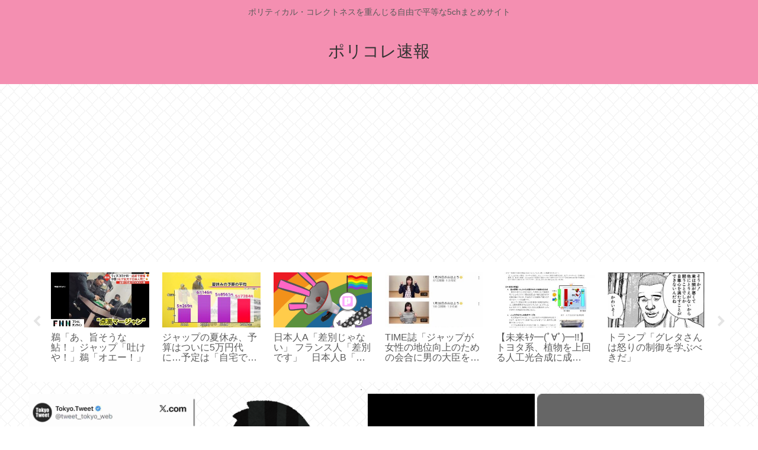

--- FILE ---
content_type: text/html; charset=utf-8
request_url: https://www.google.com/recaptcha/api2/aframe
body_size: 268
content:
<!DOCTYPE HTML><html><head><meta http-equiv="content-type" content="text/html; charset=UTF-8"></head><body><script nonce="MtyGzcMRCQ7gF8Hxuj8M3g">/** Anti-fraud and anti-abuse applications only. See google.com/recaptcha */ try{var clients={'sodar':'https://pagead2.googlesyndication.com/pagead/sodar?'};window.addEventListener("message",function(a){try{if(a.source===window.parent){var b=JSON.parse(a.data);var c=clients[b['id']];if(c){var d=document.createElement('img');d.src=c+b['params']+'&rc='+(localStorage.getItem("rc::a")?sessionStorage.getItem("rc::b"):"");window.document.body.appendChild(d);sessionStorage.setItem("rc::e",parseInt(sessionStorage.getItem("rc::e")||0)+1);localStorage.setItem("rc::h",'1770153860459');}}}catch(b){}});window.parent.postMessage("_grecaptcha_ready", "*");}catch(b){}</script></body></html>

--- FILE ---
content_type: text/javascript;charset=utf-8
request_url: https://ors.cnobi.jp/r/550917b1c27c78a2d1d62b81e1a0d211/1770150966
body_size: 21459
content:
if(! window.NT_RMD_AUD_ITEMS){window.NT_RMD_AUD_ITEMS = {};};(function(item){window.NT_RMD_AUD_ITEMS[item.source_key] = item;if(window.NT_RMD_AUD_CORE_ENGINE){window.NT_RMD_AUD_CORE_ENGINE.run();}})({"id":153935,"user_id":1710,"source_key":"550917b1c27c78a2d1d62b81e1a0d211","rss_feeds":[{"id":153371,"site_url":"https://kksoku.com","site_title":"滑稽速報","favicon":"https://kksoku.com/wp-content/uploads/2021/04/cropped-android-chrome-512x512-1-32x32.png"},{"id":153310,"site_url":"https://oshibtn.com","site_title":"押しボタン式ニュース","favicon":"https://oshibtn.com/wp-content/uploads/2019/10/cropped-android-chrome-512x512-32x32.png"},{"id":153369,"site_url":"https://nihon-love.com","site_title":"愛国ちゃんねる","favicon":"https://nihon-love.com/wp-content/uploads/2021/04/cropped-android-chrome-512x512-1-32x32.png"},{"id":153370,"site_url":"https://dtsoku.com","site_title":"大東亜速報","favicon":"https://dtsoku.com/wp-content/uploads/2025/09/cropped-dtsoku_icon-32x32.png"},{"id":153317,"site_url":"https://toresube.com","site_title":"トレンドの全てがここにある","favicon":"https://toresube.com/wp-content/uploads/2021/04/cropped-android-chrome-512x512-1-32x32.png"},{"id":153353,"site_url":"https://hanwochi.com","site_title":"反日うぉっち！","favicon":"https://hanwochi.com/wp-content/uploads/2021/03/cropped-android-chrome-512x512-1-32x32.png"},{"id":153314,"site_url":"https://kimchired.com","site_title":"顔面キムチレッド速報","favicon":"https://kimchired.com/wp-content/uploads/2021/03/cropped-android-chrome-512x512-1-32x32.png"},{"id":160335,"site_url":"https://kitaaa.net/","site_title":"キター(ﾟ∀ﾟ)ー！アンテナ - VIP・ニュース -","favicon":"https://kitaaa.net/favicon.png?0322-3"}],"html_template":null,"carousel_settings":null,"popup_settings":null,"recommends":[{"id":1947370656,"title":"ドラクエ7リメイクでキーファに種使っても居なくなる時返してくれる事が確認！","rssid":160335,"url":"https://kitaaa.net/?mode=ct_view&ct_no=777&ct_sort=0&ano=16022640","images":null,"defaultimage":null,"content":"","date":1770150747,"like":0,"rt":0,"hateb":0,"sitename":"キター(ﾟ∀ﾟ)ー！アンテナ - VIP・ニュース -","subimage":"https://ik1-439-51873.vs.sakura.ne.jp/image_kitaaa/20260204/20260204052505a724a10e-s.jpg","display_order":0},{"id":1947370657,"title":"勤務中にライトノベルを読んだか、50代の幹部自衛官に減給処分…陸自富士学校所属！","rssid":160335,"url":"https://kitaaa.net/?mode=ct_view&ct_no=777&ct_sort=0&ano=16022644","images":null,"defaultimage":null,"content":"","date":1770150745,"like":0,"rt":0,"hateb":0,"sitename":"キター(ﾟ∀ﾟ)ー！アンテナ - VIP・ニュース -","subimage":"https://ik1-439-51873.vs.sakura.ne.jp/image_kitaaa/20260204/2026020405350920636213.jpg","display_order":0},{"id":1947370388,"title":"みずほ銀行へのまともな反論、いまだ現れず 高市支持者は口汚く親中だの脱プンだの喚いて暴れるのみ","rssid":153371,"url":"https://kksoku.com/archives/106212","images":null,"defaultimage":null,"content":"1 : 2026/02/04(水) 02:28:47.80 ID:28ynMWnR0 ダップ.ンとかノグ.ソとか喚いて暴れるんじゃなくてさ、論理的な会話をしましょうよ。 頼むから。 ソースは２以降 http://5ch.net 3 : 2026/02/04(水) 02:29:46.94 ID:INKH/eZK0 もう終わりだ猫の国 6 : 2026/02/04(水) 02:32:30.45 ID:g9JTwlMu0 人が死んでるのにニヤニヤ笑って怒られてた安倍晋三 8 : 2026/02/04(水) 02:35:21.65 ID:fmlJu+Rz0 創価の信者だったのかー 11 : 2026/02/04(水) 02:36:24.14 ID:CrGl52y60 &gt;&gt;8 みずほ銀行と創価は関係ないぞ 9 : 2026/02/04(水) 02:35:53.21 ID:CrGl52y60 みずほフィナンシャルグループ、株が爆上げしててワロタ 10 : 2026/02/04(水) 02:36:14.24 ID:e9Ilp3KJ0 半導体やってるからね韓台 14 : 2026/02/04(水) 02:43:36.73 ID:99wB7VSu0 たかだか銀行の分際で高市さんに逆らう事自体が反日であることを証明している 日本の敵に対して反論など必要ないのだ 17 : 2026/02/04(水) 02:47:41.30 ID:V+3ZhLxL0 &gt;&gt;14 たしかに 高市さんの敵、この一言で完全論破したとも言える 16 : 2026/02/04(水) 02:46:18.31 ID:tHKssZ7x0 &gt;&gt;1 &gt;みずほ銀行 システム障害で国民に散々迷惑かけたのに中国進出の媚中銀行 中国に引っ越せばいい、国外追放 20 : 2026/02/04(水) 02:48:44.22 ID:1PwoSeym0 &gt;&gt;16 親中とかシステム障害とか、何の反論にもなってないからなw 18 : 2026/02/04(水) 02:48:27.28 ID:tHKssZ7x0 みずほ預金者は全額引き出して縁を切れば良い これはバンク・ランとは異なる、選択の自由！ 23 : 2026/02/04(水) 02:53:25.68 ID:UvcfkGr+0 &gt;&","date":1770148862,"like":0,"rt":0,"hateb":0,"sitename":"滑稽速報","subimage":"https://kksoku.com/wp-content/uploads/2022/05/kksoku-tmb.png","display_order":0},{"id":1947366293,"title":"【奈良】「嫌がっていなかったので、不同意とは思っていなかった」農水省職員の26歳男を電車内のわいせつ行為容疑で逮捕","rssid":153369,"url":"https://nihon-love.com/%e3%80%90%e5%a5%88%e8%89%af%e3%80%91%e3%80%8c%e5%ab%8c%e3%81%8c%e3%81%a3%e3%81%a6%e3%81%84%e3%81%aa%e3%81%8b%e3%81%a3%e3%81%9f%e3%81%ae%e3%81%a7%e3%80%81%e4%b8%8d%e5%90%8c%e6%84%8f%e3%81%a8%e3%81%af/","images":["https://nihon-love.com/wp-content/uploads/2026/02/ZIr1Us9XScne1770147991.jpg"],"defaultimage":null,"content":"1 : 2026/02/03 18:37:46 ??? https://news.yahoo.co.jp/articles/e7fba616f1f850171c1d280223dc901c93b621ea 2 : 2026/02/03 18:39:43 nhMIa どんな言い訳だよ 3 : 2026/02/03 18:43:15 WbGpC 痴漢って目撃出来るものなの？ 空いてる車両だったの？ 4 : 2026/02/03 18:43:52 mxNg9 地に落ちたね なにが「農林水産省近畿農政局」員だ。 勉強バカが蔓延るとこういうことになる。日本は終わった。 どこぞの未開国並みに成り下がったわ。 てか、いまどき地球上には未開国はないだろ。 5 : 2026/02/03 18:44:18 Fd35n 同意取ってなかったら不同意だろうに 6 : 2026/02/03 18:47:26 MvyaT &gt;&gt;5 じゃあやる前に同意とるのか？わざわざ 16 : 2026/02/03 19:30:22 XPoMM &gt;&gt;6 「お尻触っていいですか？」 「ハァ？！、この人ヘンタイです〜！」 笑 7 : 2026/02/03 18:54:36 G01X5 avの観すぎ エ口漫画の読みすぎ 都合よく考えすぎ 8 : 2026/02/03 19:01:37 VmGoo 見知らぬ人にケツ触られたら嫌な気分になる こんな事も分からないの？ 9 : 2026/02/03 19:01:47 F3sCc AVだと、このあとどこかに追い詰めて、土下座して謝るところを、女性から「続きをしませんか？」でおっぱじめる。 10 : 2026/02/03 19:07:51 SCkwW 嫌がってなかったら痴漢するのか　さすが農水省 17 : 2026/02/03 19:31:35 XPoMM &gt;&gt;10 実るほどこうべを垂れる稲穂かな 的な？笑 11 : 2026/02/03 19:15:37 m6YAD しねケダモノヤローしね 13 : 2026/02/03 19:17:23 8hrRa 一体どんな学を積んだらこんなアホが育つんだろうなぁ。 18 : 2026/02/03 19:32:20 ClKAF 俺ならケツくらい触らしてやるけど 22 : 2026/02/03 20:17:","date":1770147992,"like":0,"rt":0,"hateb":0,"sitename":"愛国ちゃんねる","subimage":null,"display_order":0},{"id":1947363537,"title":"AIが計算問題を間違えただけでなくエラーを隠すために検証結果をでっち上げたという報告！","rssid":160335,"url":"https://kitaaa.net/?mode=ct_view&ct_no=777&ct_sort=0&ano=16022588","images":null,"defaultimage":null,"content":"","date":1770146246,"like":0,"rt":0,"hateb":0,"sitename":"キター(ﾟ∀ﾟ)ー！アンテナ - VIP・ニュース -","subimage":"https://ik1-439-51873.vs.sakura.ne.jp/image_kitaaa/20260204/20260204041507d3a9bb4c.jpg","display_order":0},{"id":1947363538,"title":"世界最大級の売上を誇る中国自動車産業が大爆死、「日本がデフレの時に見た光景そのまんまだな」と目撃者は","rssid":160335,"url":"https://kitaaa.net/?mode=ct_view&ct_no=777&ct_sort=0&ano=16022543","images":null,"defaultimage":null,"content":"","date":1770146244,"like":0,"rt":0,"hateb":0,"sitename":"キター(ﾟ∀ﾟ)ー！アンテナ - VIP・ニュース -","subimage":"https://kitaaa.net/img/og5.png","display_order":0},{"id":1947366294,"title":"【ラジオ】須田慎一郎氏 “自民大勝”情勢調査を裏付ける高市人気を指摘 「四方八方から車が…大交通渋滞」","rssid":153369,"url":"https://nihon-love.com/%e3%80%90%e3%83%a9%e3%82%b8%e3%82%aa%e3%80%91%e9%a0%88%e7%94%b0%e6%85%8e%e4%b8%80%e9%83%8e%e6%b0%8f-%e8%87%aa%e6%b0%91%e5%a4%a7%e5%8b%9d%e6%83%85%e5%8b%a2%e8%aa%bf%e6%9f%bb%e3%82%92%e8%a3%8f/","images":["https://nihon-love.com/wp-content/uploads/2026/02/aWC1J7bmDpOA1770144371.jpg"],"defaultimage":null,"content":"1 : 2026/02/04(水) 02:08:40.08 ID:nNki7qJ+9 https://news.yahoo.co.jp/articles/a108dfb7a02ea7ed4a0fd4c5be5ff558085ff486 須田慎一郎氏　“自民大勝”情勢調査を裏付ける高市人気を指摘「四方八方から車が…大交通渋滞」 ジャーナリスト須田慎一郎氏が3日、ニッポン放送「垣花正　あなたとハッピー！」（月～木曜前8・00）に生出演し、衆院選（8日投開票）の熱量について見解を語った。 番組では、産経新聞が2日、FNNと合同で行った衆院選（8日投開票）の情勢調査結果について取り上げた。 自民党は233議席の単独過半数を上回り、日本維新の会と合わせて与党で憲法改正発議に必要な3分の2（310議席）を超える勢い。 一方で、立憲民主党と公明党が結成した中道改革連合は、解散前から議席を半減させる可能性もあるとした。 須田氏は、衆院に17ある常任委員会の委員長ポストを独り占めできる絶対安定多数（261議席）について解説。 その上で「300議席を超す、うかがうというのは、いかに凄い数字かが分かる」と驚きを口にした。 高市氏は1日、東海地区の各都市を遊説。須田氏はそのうち、岐阜県可児市での演説を取材したという。 「可児市役所の横に、広場というか、野っ原がある。取材に行ったら、四方八方から車が駆けつけて、大交通渋滞が起こってるんですよ。なおかつ、そこに7000人が集まったんですよ」。 高市人気の猛威を説明しつつ、「これ、風が吹き始めているな。ブーストと言うんですけど、勢いが付き始めたのかな」と述べた。 各メディアが自民大勝の情勢を伝えており、さすがに野党陣営も焦らせているという。 須田氏は、中道に合流した公明の支持母体・創価学会の動きに言及した。 「創価学会が、慌てて選挙戦中盤にもかかわらず、これも異例だけど、組織に対して重点地区108を設けて、“とにかく徹底的にやれ。ガンガンやれ”と指令を出したんですよ」。 こうした状況に、「相当焦ってきているなと。現状かなり中道改革連合、逆風が吹いているということを肌身で感じたからこそ、こういう動きになってきたのかなという気がします」と、推測を口にした。 2 : 2026/02/04(水) 02:09:47.08 ID:hVTVlsCx0 &gt;","date":1770144372,"like":0,"rt":0,"hateb":0,"sitename":"愛国ちゃんねる","subimage":null,"display_order":0},{"id":1947363452,"title":"『新宿区』って、周辺に比べてやたら家賃安いけど、実際どこ住めばいいの？落合南長崎？","rssid":153353,"url":"https://hanwochi.com/88441/","images":["https://hanwochi.com/wp-content/uploads/2026/02/KWdWzHdsxGG11770142510-150x150.jpg"],"defaultimage":null,"content":"1 : 2026/02/03(火) 19:41:30.99 ID:gEj/rytT0 【早稲田大学】一人暮らし賃貸の家賃相場ランキング2026年！ 早稲田キャンパス周辺のクチコミ＆オススメ情報 https://suumo.jp/journal/2026/02/02/214612/ 2 : 2026/02/03(火) 19:43:09.04 ID:PrmvYTeb0 雑居ビルの屋上に管理人として住めば 5 : 2026/02/03(火) 19:44:39.66 ID:ZFBTUPKT0 北新宿安いぞ、東中野圏内で総武大江戸線使える 6 : 2026/02/03(火) 19:46:23.39 ID:N8G9/MNx0 中井はいいぞ 7 : 2026/02/03(火) 19:46:26.56 ID:IPp8LlS10 金無いなら戸山 金あるなら神楽坂界隈か若松河田 9 : 2026/02/03(火) 19:48:16.47 ID:T/wRfJMu0 新大久保はなんか安そう 10 : 2026/02/03(火) 19:50:55.27 ID:TP9ZW9O60 住んでたけど治安の悪さでいったら東新宿１択 11 : 2026/02/03(火) 19:51:20.86 ID:BaEqElAP0 ばれてしまったか 新宿にはあるんだよ安いエリアが 12 : 2026/02/03(火) 19:54:17.44 ID:NtZlU2NQ0 大久保は治安悪いバーターで安いと思いきや結構高い 西武新宿線沿いの中居あたりが安いけど、あそこは新宿じゃねえ！と起こる人結構いそう（東中野の北になる） 早稲田あるせいであの辺家賃下がらないんだよな 13 : 2026/02/03(火) 19:54:23.00 ID:rjiNx62w0 何も知らない田舎者俺 二丁目に安い物件あったんで危うく契約しかけた 14 : 2026/02/03(火) 20:11:14.04 ID:BaEqElAP0 ま。すぐに新宿行きたきゃ荻窪とか阿佐ヶ谷に住めば言いだけなんすけどね 15 : 2026/02/03(火) 20:20:06.52 ID:aBR39jdR0 そんなことより、一度は理想の上司と書かれてみたいものであります 16 : 2026/02/03(火) 20:50:26.60 ID:PPcILz+C0 トリクルダ","date":1770142512,"like":0,"rt":0,"hateb":0,"sitename":"反日うぉっち！","subimage":null,"display_order":0},{"id":1947355805,"title":"ファンより知識あるアンチっているよな","rssid":160335,"url":"https://kitaaa.net/?mode=ct_view&ct_no=777&ct_sort=0&ano=16022510","images":null,"defaultimage":null,"content":"","date":1770141448,"like":0,"rt":0,"hateb":0,"sitename":"キター(ﾟ∀ﾟ)ー！アンテナ - VIP・ニュース -","subimage":"https://ik1-439-51873.vs.sakura.ne.jp/image_kitaaa/20260204/20260204023505cc2fdedf.jpg","display_order":0},{"id":1947355806,"title":"消費税減税、国内外で信用不安生じる可能性…　日本商工会議所の小林会頭が苦言…","rssid":160335,"url":"https://kitaaa.net/?mode=ct_view&ct_no=777&ct_sort=0&ano=16022511","images":null,"defaultimage":null,"content":"","date":1770141447,"like":0,"rt":0,"hateb":0,"sitename":"キター(ﾟ∀ﾟ)ー！アンテナ - VIP・ニュース -","subimage":"https://ik1-439-51873.vs.sakura.ne.jp/image_kitaaa/20260204/20260204023503news_newspaper_shinbun.jpeg","display_order":0},{"id":1947355807,"title":"スペースX、xAIを正式買収、宇宙でのAI構築を目指す！","rssid":160335,"url":"https://kitaaa.net/?mode=ct_view&ct_no=777&ct_sort=0&ano=16022524","images":null,"defaultimage":null,"content":"","date":1770141446,"like":0,"rt":0,"hateb":0,"sitename":"キター(ﾟ∀ﾟ)ー！アンテナ - VIP・ニュース -","subimage":"https://ik1-439-51873.vs.sakura.ne.jp/image_kitaaa/20260204/202602040250057d8befef.jpg","display_order":0},{"id":1947357956,"title":"関節リウマチを押して一生懸命にKPOPを練習し朝鮮大統領とドラムセッションした高市首相 韓国でも支持率鰻登り","rssid":153317,"url":"https://toresube.com/173049","images":["https://toresube.com/wp-content/uploads/2026/02/eeDTb4R9tCBh1770140749.jpg","https://pbs.twimg.com/media/G_Q6Zkxa0AAgAxI.jpg:large"],"defaultimage":null,"content":"1 : 2026/02/04(水) 00:53:31.84 ID:FzL8FMPY0 高市さんは韓国でも人気！知ってました？ 韓国でサナ活が広がってるの知っていますか？ 竹田恒泰チャンネル公式切り抜きアカウント (@takedachcut) on X 高市さんは韓国でも人気！知ってました？ 韓国でサナ活が広がってるの知っていますか？ #韓国　#李在明　#サナ活 #竹田恒泰チャンネル #竹田恒泰切り抜き動画 x.com 3 : 2026/02/04(水) 00:54:24.96 ID:SH2L2vKx0 さあ、高市さんと一緒にチョッパリを殲滅だ！！ 4 : 2026/02/04(水) 00:54:48.11 ID:3LRUpFeL0 テレビに出られないほど関節リウマチが悪化してるのに、 韓国のために必死に反日少年団の曲、原爆をバカにした曲を練習する高市さん 全韓国人が泣いた 6 : 2026/02/04(水) 00:56:00.84 ID:MSfJ+pLr0 すっごい、どうでもいいよ 7 : 2026/02/04(水) 00:56:22.38 ID:q0pZ2f1H0 &gt;&gt;6 中国人は中国へ帰れ 8 : 2026/02/04(水) 00:57:01.90 ID:MSfJ+pLr0 &gt;&gt;7 なんで中国が出てくるの? 9 : 2026/02/04(水) 00:57:15.11 ID:rB5PTNHa0 高市さんの韓国愛は感動的 12 : 2026/02/04(水) 00:59:16.30 ID:rB5PTNHa0 高市さんは毎日韓流ドラマを見て韓国コスメを使って韓国に擦り寄ってる 何故ここまで韓国に擦り寄ってくるのか、不気味ではある 21 : 2026/02/04(水) 01:02:00.01 ID:MSfJ+pLr0 もう韓国って道端のイヌの糞ほどオワコンだから自由にどうぞ 25 : 2026/02/04(水) 01:05:53.82 ID:g39gcz/50 &gt;&gt;21 高市首相も憧れる韓国になんてことを言うんだよ やっぱりシナは下品だな 28 : 2026/02/04(水) 01:06:46.95 ID:UQzoEBss0 ／⌒ヽマザームーン高市 ⊂二二二（　＾ω＾）二⊃ |　　　 / 　　　　　　ﾌﾞｰﾝ （　ヽノ ﾉ&gt;ノ ","date":1770140749,"like":0,"rt":0,"hateb":0,"sitename":"トレンドの全てがここにある","subimage":null,"display_order":0},{"id":1947351636,"title":"日本にも素晴らしいチップ文化を！お客さんも店員も笑顔でウィンウィン","rssid":153370,"url":"https://dtsoku.com/%e6%97%a5%e6%9c%ac%e3%81%ab%e3%82%82%e7%b4%a0%e6%99%b4%e3%82%89%e3%81%97%e3%81%84%e3%83%81%e3%83%83%e3%83%97%e6%96%87%e5%8c%96%e3%82%92%ef%bc%81%e3%81%8a%e5%ae%a2%e3%81%95%e3%82%93%e3%82%82%e5%ba%97/","images":["https://dtsoku.com/wp-content/uploads/cocoon-resources/blog-card-cache/cba04472fb5b79507b35060b021e7894.jpg","https://dtsoku.com/wp-content/uploads/2026/02/5BclQGC0SsDl1770138949.jpg"],"defaultimage":null,"content":"1 : 2026/02/04(水) 01:37:51.09 ID:fBWWh7o40 「Live News α」が注目したのは、その味で“客を満足させる”だけでなく“店で働くスタッフも満足させる”ある仕組みです。 それが、“モバイルオーダー上で客から贈られるチップ”です。 チップを払うかどうか客自身が決め、お会計の際にスマートフォン上に表示されるチップをタップ。 もしくは対応したスタッフを直接選択し、「ありがとう」をチップとして贈ることが可能になりました。 インバウンド需要が高まる中、日本の強みでもある“おもてなし”と、海外ではなじみのある“チップ”という文化を掛け合わせたこの取り組みについて、スタッフは「お客さまが求めているものを察知しようと、努力したりという気持ちは増えました。コミュニケーションをとり、気に入ってもらう、ファンになってもらう、という気持ちも増した」といいます。 チップ×おもてなし　飲食業の新機軸　“文化”かけあわせ新たな価値創出（FNNプライムオンライン（フジテレビ系）） - Yahoo!ニュース 店内にあふれるスタッフの笑顔。料理はもちろん、この笑顔の接客に客が「ありがとう」の気持ちをスマホで返す、新たなチップ文化の創出とは。沖縄・恩納村にある話題のレストラン「BlueEntranc news.yahoo.co.jp 2 : 2026/02/04(水) 01:39:00.72 ID:SMqaN+wc0 マジ余計なことすんな 3 : 2026/02/04(水) 01:39:31.54 ID:Yy+M2rQc0 税金がどうなるのか謎 28 : 2026/02/04(水) 01:55:15.44 ID:G9pp6aQL0 &gt;&gt;3 脱税のための仕組みだぞ 4 : 2026/02/04(水) 01:40:25.72 ID:dGvtVQn50 自分自身が客の時にいつもチップ払ってるのか？ 宅配の配達受取の時なんかでも 5 : 2026/02/04(水) 01:40:35.16 ID:9OD8Qvk10 めんどくせーことするな 少なくとも客はウィンではない 6 : 2026/02/04(水) 01:41:12.06 ID:Sg+fn/mt0 チップってそもそも貴族連中が始めた平民への施しやろ？それで優越感を得る なんで平民がそれを真似る必要があん","date":1770138950,"like":0,"rt":0,"hateb":0,"sitename":"大東亜速報","subimage":null,"display_order":0},{"id":1947354689,"title":"【日本将棋連盟】2025年の獲得賞金・対局料ランキングベスト10発表  独走状態の藤井聡太竜王が史上最高額2億円超えで4年連続賞金王","rssid":153310,"url":"https://oshibtn.com/%e3%80%90%e6%97%a5%e6%9c%ac%e5%b0%86%e6%a3%8b%e9%80%a3%e7%9b%9f%e3%80%912025%e5%b9%b4%e3%81%ae%e7%8d%b2%e5%be%97%e8%b3%9e%e9%87%91%e3%83%bb%e5%af%be%e5%b1%80%e6%96%99%e3%83%a9%e3%83%b3%e3%82%ad/","images":["https://oshibtn.com/wp-content/uploads/2026/02/2MJxJlxsVPRg1770138057-150x150.jpg"],"defaultimage":null,"content":"1 名前:押しボタン式の匿名希望者 投稿日時:2026/02/03(火) 23:42:13.24 ID:Arso4Lgf9 https://news.livedoor.com/article/detail/30504015/ 2026年2月3日 14時16分 日本将棋連盟は2月3日、2025年（1月1日～12月31日）の獲得賞金・対局料ランキングのベスト10を発表した。藤井聡太竜王・名人（王位、棋聖、棋王、王将、23）が2億1,361万円で4年連続の1位に輝いた。2024年は約1億7500万円と前年割れとなっていたが、2025年は棋聖戦の賞金大幅増でV字回復を果たし、将棋界初の「2億円プレイヤー」に。藤井竜王・名人の獲得賞金・対局料は、1989年の統計発表以来最高額をマークした。 藤井竜王・名人は、依然として他を圧倒する成績を維持。王座のタイトルを失冠したものの、六冠の防衛に加えて一般棋戦での活躍も光り、2位以下に1億6000万円以上の大差をつける独走状態となった。中でも、ヒューリック杯棋聖戦は2025年度から優勝賞金を4000万円に増額。将棋界初の“2億円プレーヤー”へと押し上げる原動力となった。 2位には永瀬拓矢九段（33）が4577万円でランクイン。前年の3位から順位を一つ上げ、伊藤匠二冠（叡王・王座、23）をかわしてトップ2に復帰した。3位には佐々木勇気八段（31）が入り、自己最高の4133万円を記録。前年の4位から着実にステップアップし、初のトップ3入りを果たした。 一方、前年2位だった伊藤二冠は4位（4087万円）となったものの、2位の永瀬九段から4位までが4000万円台でひしめく大混戦となっており、若手・実力者同士のハイレベルな争いが数字にも表れている。 ベスト10圏外からの躍進組も目立った。近藤誠也八段（29）が2388万円で5位に食い込んだほか、増田康宏八段（28）が7位、石田直裕六段（37）が10位と、初のランクインを果たした棋士がランキングに新風を吹き込んだ。特に石田六段のベスト10入りは、竜王戦での顕著な活躍などが推測され、多くのファンを驚かせる結果となった。 また、レジェンド・羽生善治九段（55）は1503万円で9位にランクイン。長きにわたりトップ10の座を守り続けており、その存在感は健在だ。 発表されたベスト10は以下の通り。 『2025","date":1770138058,"like":0,"rt":0,"hateb":0,"sitename":"押しボタン式ニュース","subimage":null,"display_order":0},{"id":1947355697,"title":"【高市】日本人「周りがみんな恵方巻買ってるから自分も買わなきゃ！」⇐皆さんこういうことはやめましょう恥ずかしいですから（笑","rssid":153353,"url":"https://hanwochi.com/88438/","images":null,"defaultimage":null,"content":"1 : 2026/02/03(火) 16:32:12.54 ● BE:527791365-2BP(2000) http://www.a 3 : 2026/02/03(火) 16:33:14.27 謎の勢力「クリスマスやバレンタインだって廃棄やロスは凄いんだぁあああああああああああああああ！！！！」 ↑だから何だよ・・・　恵方巻の廃棄がマシということにはならんだろ。 4 : 2026/02/03(火) 16:33:38.20 意味の無いイベントだよ 5 : 2026/02/03(火) 16:33:57.87 ID:hDokfMmK0 んっ…もっ… 6 : 2026/02/03(火) 16:33:58.91 ID:oIrM19T90 安倍ちゃんそこにいたんだね 7 : 2026/02/03(火) 16:34:26.38 ID:Y0BvgC260 廃棄するならタダでくれ 8 : 2026/02/03(火) 16:34:39.09 ID:934Eu+WA0 言うほど買ってるか？ 恵方巻なんてほとんど見向きもされてないイメージなんだが？ 9 : 2026/02/03(火) 16:35:05.04 謎の勢力「そりゃあお前等みたいな独居老人なら恵方巻みたいなイベントとは無関係だろうな」 10 : 2026/02/03(火) 16:36:20.85 半額ゾンビ「クリスマスケーキもおせちも恵方巻も、ぜーんぶ半額じゃないと絶対買わない！いやいやいや～～！！！」 ↑どうすんだよこいつら・・・ 11 : 2026/02/03(火) 16:36:24.36 ID:w59S4tVg0 廃棄寸前の半額シール貼られた恵方巻買うのがライフハック 12 : 2026/02/03(火) 16:36:41.33 ID:RMupqmkp0 J( ‘ｰ`)し｢取り敢えずこれ食わしときゃいいから楽なのよ、しかも黙って食べてくれるし｣ 13 : 2026/02/03(火) 16:37:24.45 手巻き寿司＞＞＞＞＞＞越えられない壁＞＞＞＞＞＞＞太巻 14 : 2026/02/03(火) 16:37:32.56 ID:yOh8evIna 縁起物を半額で買うのも何か違う気はするが元が高いしな 15 : 2026/02/03(火) 16:37:58.07 ID:taHLg0Ok0 親元に居た時はアホくせぇなと思ってま","date":1770137208,"like":0,"rt":0,"hateb":0,"sitename":"反日うぉっち！","subimage":"https://hanwochi.com/wp-content/uploads/2025/09/hanwochi_icon.png","display_order":0},{"id":1947347645,"title":"【税制】消費税減税「国内外で信用不安生じる可能性」、日本商工会議所の小林会頭が苦言…各党主張の代替財源も疑問視","rssid":153314,"url":"https://kimchired.com/%e3%80%90%e7%a8%8e%e5%88%b6%e3%80%91%e6%b6%88%e8%b2%bb%e7%a8%8e%e6%b8%9b%e7%a8%8e%e3%80%8c%e5%9b%bd%e5%86%85%e5%a4%96%e3%81%a7%e4%bf%a1%e7%94%a8%e4%b8%8d%e5%ae%89%e7%94%9f%e3%81%98%e3%82%8b%e5%8f%af/","images":null,"defaultimage":null,"content":"1 : 2026/02/04(水) 01:20:30.54 ID:R1jzFpDT9 日本商工会議所の小林健会頭は３日の定例記者会見で、各党が衆院選の公約に掲げている消費減税について、「財政悪化や円安進行により、国内外で […]","date":1770137140,"like":0,"rt":0,"hateb":0,"sitename":"顔面キムチレッド速報","subimage":"https://kimchired.com/wp-content/uploads/2026/02/SuKzGod7ROrV1770137140.jpg","display_order":0},{"id":1947346400,"title":"震度5強→外人「ぎゃあああああ世界の終わりだああああ」日本人「心地よい揺れだったなｗ」「今、揺れたか","rssid":160335,"url":"https://kitaaa.net/?mode=ct_view&ct_no=777&ct_sort=0&ano=16022399","images":null,"defaultimage":null,"content":"","date":1770136648,"like":0,"rt":0,"hateb":0,"sitename":"キター(ﾟ∀ﾟ)ー！アンテナ - VIP・ニュース -","subimage":"https://ik1-439-51873.vs.sakura.ne.jp/image_kitaaa/20260204/20260204125511d8640e25.jpg","display_order":0},{"id":1947346401,"title":"【エプスタイン事件】伊藤穰一氏、エプスタイン氏にメール…「日本の犬を準備する（Japan/dogs）","rssid":160335,"url":"https://kitaaa.net/?mode=ct_view&ct_no=777&ct_sort=0&ano=16020196","images":null,"defaultimage":null,"content":"","date":1770136647,"like":0,"rt":0,"hateb":0,"sitename":"キター(ﾟ∀ﾟ)ー！アンテナ - VIP・ニュース -","subimage":"https://ik1-439-51873.vs.sakura.ne.jp/image_kitaaa/20260203/20260203103007e86a165d5b33bacef5f08e7e5e72c633.png","display_order":0},{"id":1947346402,"title":"中国、倉庫や店舗で働くAIロボット量産…人手不足対策と物流・小売の自動化が進む！","rssid":160335,"url":"https://kitaaa.net/?mode=ct_view&ct_no=777&ct_sort=0&ano=16022442","images":null,"defaultimage":null,"content":"","date":1770136646,"like":0,"rt":0,"hateb":0,"sitename":"キター(ﾟ∀ﾟ)ー！アンテナ - VIP・ニュース -","subimage":"https://ik1-439-51873.vs.sakura.ne.jp/image_kitaaa/20260204/20260204012510d1495653.jpg","display_order":0},{"id":1947346403,"title":"鳥肌立ったガチの偶然体験、ちょっと書いてけｗｗｗ","rssid":160335,"url":"https://kitaaa.net/?mode=ct_view&ct_no=777&ct_sort=0&ano=16022410","images":null,"defaultimage":null,"content":"","date":1770136645,"like":0,"rt":0,"hateb":0,"sitename":"キター(ﾟ∀ﾟ)ー！アンテナ - VIP・ニュース -","subimage":"https://ik1-439-51873.vs.sakura.ne.jp/image_kitaaa/20260204/202602040105119eea9ae7-s.png","display_order":0},{"id":1947346404,"title":"「ナンセンスだ」と日本の伝統的番組を観たアメリカ人が激怒、アメリカでは到底実現できないと感じる……","rssid":160335,"url":"https://kitaaa.net/?mode=ct_view&ct_no=777&ct_sort=0&ano=16022434","images":null,"defaultimage":null,"content":"","date":1770136644,"like":0,"rt":0,"hateb":0,"sitename":"キター(ﾟ∀ﾟ)ー！アンテナ - VIP・ニュース -","subimage":"https://kitaaa.net/img/og5.png","display_order":0},{"id":1947345103,"title":"辛坊治郎氏「東京アプリ」で1万1000円相当配布スタートに言及「住民票移そうかな？」「東京は住民サービス等は手厚い」","rssid":153310,"url":"https://oshibtn.com/%e8%be%9b%e5%9d%8a%e6%b2%bb%e9%83%8e%e6%b0%8f%e3%80%8c%e6%9d%b1%e4%ba%ac%e3%82%a2%e3%83%97%e3%83%aa%e3%80%8d%e3%81%a71%e4%b8%871000%e5%86%86%e7%9b%b8%e5%bd%93%e9%85%8d%e5%b8%83%e3%82%b9%e3%82%bf/","images":["https://oshibtn.com/wp-content/uploads/2026/02/ygtGdJQ16uNs1770135379-150x150.jpg"],"defaultimage":null,"content":"1 名前:押しボタン式の匿名希望者 投稿日時:2026/02/03(火) 22:37:04.02 ID:Arso4Lgf9 https://news.yahoo.co.jp/articles/50e7b6064697bdfb906e0bd3c30fb0d3796ab12c 2/3(火) 21:40 キャスター・辛坊治郎氏（69）が2日に自身のYouTubeチャンネルを更新。東京都公式アプリ（東京アプリ）で1万1000円分相当のポイント配布が始まった件について言及した。 「東京アプリ」では物価高騰対策の一環として、1人当たり1万1000円相当のポイントを付与する。対象はアプリをダウンロードし、マイナンバーカードで本人確認を行った15歳以上の都民で、期間は2月2日から27年4月1日までとなっている。付与されたポイントは民間事業者のポイントに交換して利用できる。 この件について、辛坊氏は「住民票移そうかな?1万1000円のために」といい「私は東京にも大阪にも家がありますから。ちょうど半々ぐらいなんで、どっちに住民票移しても法的にはクリアできるはずなんですけど」と考えを巡らせる。 また「1万1000円欲しさのために東京に引っ越してくる人はいないでしょうけど。とにかく東京はありとあらゆる点で税収に恵まれているので、住民サービス等は手厚いと言えますよね」と語っていた。 2 名前:押しボタン式の匿名希望者 投稿日時:2026/02/03(火) 22:38:19.05 ID:x9Eos3pY0 資産100億円「住民票移そうかな？」 3 名前:押しボタン式の匿名希望者 投稿日時:2026/02/03(火) 22:38:57.43 ID:C7gWSXok0 法的にどうなんやろうなあ アプリ持ってる人だけに金を配るという事柄は 4 名前:押しボタン式の匿名希望者 投稿日時:2026/02/03(火) 22:41:25.29 ID:ql1brXHY0 このアプリ使うと小池百合子とセクロスできるのかな？ 7 名前:押しボタン式の匿名希望者 投稿日時:2026/02/03(火) 22:46:31.27 ID:uKX3T3m10 &gt;&gt;4 w うわぁ・・・w 5 名前:押しボタン式の匿名希望者 投稿日時:2026/02/03(火) 22:43:01.08 ID:H0s+Vj9o0 金持","date":1770135380,"like":0,"rt":0,"hateb":0,"sitename":"押しボタン式ニュース","subimage":null,"display_order":0},{"id":1947346303,"title":"日本3大ミュージシャンが起こした事件「ゲス不倫」「米津玄師薔薇事件」←あと1つは？","rssid":153353,"url":"https://hanwochi.com/88436/","images":["https://hanwochi.com/wp-content/uploads/2026/02/JXQiiVmTpY0J1770135376.jpg"],"defaultimage":null,"content":"1 : 2026/02/04(水) 00:25:42.02 ID:rAobJjrR0 山崎まさよし歌わない事件 2 : 2026/02/04(水) 00:26:22.90 ID:ZM1kWOxG0 コブクロ君が代事件 アクアタイムズ君が代事件 3 : 2026/02/04(水) 00:27:22.01 ID:dCOw+W8+0 なんか五輪でめっちゃ炎上してのもミュージシャンやなかった 4 : 2026/02/04(水) 00:28:02.66 ID:kFY1t3wx0 吉川晃司ボクサーボコ殴り事件 5 : 2026/02/04(水) 00:28:31.89 ID:IWiyFy9y0 リアルヤバイTシャツ屋さん事件 6 : 2026/02/04(水) 00:29:01.62 ID:D15M+XTn0 どぶろっく江口カミツキガメ飼育 8 : 2026/02/04(水) 00:31:50.91 ID:KKuwFh6fp 沢田研二コンサートドタキャン事件 10 : 2026/02/04(水) 00:34:51.86 ID:4RVChkSR0 布袋｢火遊びが過ぎました(笑)｣ 11 : 2026/02/04(水) 00:39:57.54 ID:gp37JemDa 芸スポランキングだとこの3組 3位　 2018年　226スレ　TOKIO山口達也（強制わいせつ） 4位　 2009年　213スレ　酒井法子（夫覚せい剤逮捕、子連れ行方不明） 5位　 2009年　171スレ　SMAP草なぎ剛（全裸逮捕） 12 : 2026/02/04(水) 00:41:56.79 ID:iT/MWxjQ0 田代はミュージシャンに含む？ 15 : 2026/02/04(水) 00:46:18.27 ID:gp37JemDa &gt;&gt;12 押尾とかベッキーもCD出してるけど違うと思う 14 : 2026/02/04(水) 00:45:17.16 ID:ky07sQFI0 吉澤ひき逃げ事件が圧倒的やろ 16 : 2026/02/04(水) 00:50:21.55 ID:KFRT3Pt+0 金屏風だろ あの記者会見をテレビで見た時から今日まで1日たりとも忘れた事がない 明菜ちゃん大好きだったから今でもあの金屏風野郎をぶち殺したいと思ってるよ 19 : 2026/02/04(水) 00:55:39.79","date":1770135376,"like":0,"rt":0,"hateb":0,"sitename":"反日うぉっち！","subimage":null,"display_order":0},{"id":1947346304,"title":"【高市】 日本人、恵方巻きが高すぎて「ハーフサイズ」しか買えない","rssid":153353,"url":"https://hanwochi.com/88433/","images":["https://hanwochi.com/wp-content/uploads/2026/02/BIYnwoUSM11x1770135371-150x150.jpg","https://hanwochi.com/wp-content/uploads/2026/02/Q0gCh9prDbU41770135373-150x150.jpg"],"defaultimage":null,"content":"1 : 2026/02/03(火) 19:17:42.24 ID:6ar8/eqy0 https://news.tv-asahi.co.jp/news_economy/articles/900183190.html 恵方巻きに「1000円の壁」　コメ高騰でハーフサイズが人気 2 : 2026/02/03(火) 19:18:15.49 ID:oznxle5L0 ハーフで十分ですよぉ 28 : 2026/02/03(火) 19:34:16.41 ID:w5Otb8VZ0 &gt;&gt;2 わかってくださいよぉ！ 3 : 2026/02/03(火) 19:18:53.33 ID:ExaNcofo0 てかそも要らんて 4 : 2026/02/03(火) 19:19:42.20 ID:pUCAXH8ur 1000円の壁て アホか 5 : 2026/02/03(火) 19:19:44.34 ID:9oMEf4Ba0 乞食になっても守銭奴イベントホイホイジャップ 6 : 2026/02/03(火) 19:19:57.76 ID:P6yMLfyp0 太巻きとの違いがわからん 44 : 2026/02/03(火) 21:33:10.77 ID:5WIPkpdt0 &gt;&gt;6 いろんな種類あるからなぁ 自分はマヨ系の巻物が好き 7 : 2026/02/03(火) 19:20:20.49 ID:RKGl5KiA0 &gt;&gt;1 助六でいいよ値段で挫折した業務スーパー税込み500円弱ワロタ 8 : 2026/02/03(火) 19:20:27.62 ID:bwOlsGPf0 ちんぽに見立てて食うんだろ？ 9 : 2026/02/03(火) 19:20:56.83 ID:laOsheAF0 ケンモメンのチンポみたいに細っいのが1298円して草wwww うなぎより高ぇwwww 10 : 2026/02/03(火) 19:22:14.50 ID:XPO9lFJeM インフレターゲット超えてない!? 11 : 2026/02/03(火) 19:23:25.66 ID:rGZIJ27w0 カロリー半分！ご利益半分！ 13 : 2026/02/03(火) 19:23:58.61 ID:ThHNNIOt0 恵方巻き売り場大混雑だったよ 14 : 2026/02/03(火) 19:25:3","date":1770135374,"like":0,"rt":0,"hateb":0,"sitename":"反日うぉっち！","subimage":null,"display_order":0},{"id":1947351637,"title":"【サッカー】W杯”逆転選出”へ暗雲…マジョルカFW浅野拓磨が再び負傷か！？ 数週間離脱の可能性、現地メディアが報道","rssid":153370,"url":"https://dtsoku.com/%e3%80%90%e3%82%b5%e3%83%83%e3%82%ab%e3%83%bc%e3%80%91w%e6%9d%af%e9%80%86%e8%bb%a2%e9%81%b8%e5%87%ba%e3%81%b8%e6%9a%97%e9%9b%b2%e3%83%9e%e3%82%b8%e3%83%a7%e3%83%ab%e3%82%abfw%e6%b5%85/","images":["https://s.wordpress.com/mshots/v1/https%3A%2F%2Fnews.yahoo.co.jp%2Farticles%2F1d41aea4976fb6c01d44803e8b3abaf66e36b99a?w=160&h=90","https://dtsoku.com/wp-content/uploads/2026/02/DAAEctP2H2hD1770135348.jpg"],"defaultimage":null,"content":"1 : 2026/02/03(火) 23:43:47.82 ID:XGSuRnnX9 W杯“逆転選出”へ暗雲…マジョルカFW浅野拓磨が再び負傷か！？ 数週間離脱の可能性、現地メディアが報道 RCDマジョルカに所属するFW浅野拓磨が、セビージャ戦で負傷し、今後精密検査を受ける見込みとなった。スペインメディア『Ultima Hora』が、現地時間2日に報じている。 浅野は2日に行われたラ・リーガ第22節セビージャFC戦（4-1勝利）に先発出場。4試合ぶりのスタメン起用となり、55分間ピッチに立った。 交代時には大きな異変は見られず、比較的落ち着いた様子でピッチを後にしたが、ハムストリング（太もも裏）を再び痛めた可能性が浮上している。 同メディアによれば、筋肉系の負傷とみられ、数週間の離脱を余儀なくされる見通しだという。 31歳のアタッカーは、昨年9月から10月にかけても、同じくハムストリングの筋肉系の負傷で約1か月間戦線を離脱していた。 今後行われるメディカルチェックの結果次第ではあるものの、今回も同部位を痛めている可能性が高いとみられている。 “逆転”での2026 FIFAワールドカップメンバー入りに向け、アピールが求められていた浅野だが、再び厳しい状況に立たされることになりそうだ。 W杯“逆転選出”へ暗雲…マジョルカFW浅野拓磨が再び負傷か！？ 数週間離脱の可能性、現地メディアが報道（フットボールチャンネル） - Yahoo!ニュース 　RCDマジョルカに所属するFW浅野拓磨が、セビージャ戦で負傷し、今後精密検査を受ける見込みとなった。スペインメディア『UltimaHora』が、現地時間2日に報じている。—————————— news.yahoo.co.jp 2 : 2026/02/03(火) 23:44:36.17 ID:kRefNo/L0 &gt;&gt;1 てか怪我が無かったら創価の浅野を選出するのか！？ 全然活躍してないのに？ 森保なら有り得るか・・・ 勘弁してくれよ・・・ 3 : 2026/02/03(火) 23:44:43.77 ID:1xf57Vo70 ネトウヨホロン部 4 : 2026/02/03(火) 23:44:57.83 ID:v90TFWLi0 ポイチの愛人も命運尽きたか まだ相馬がいるか 5 : 2026/02/03(火) 23:47:27","date":1770135349,"like":0,"rt":0,"hateb":0,"sitename":"大東亜速報","subimage":null,"display_order":0},{"id":1947342264,"title":"【ロシア軍の失速】1月のロシア軍の進撃ペースは前年11月・12月と比較して「半減」（約245平方kmの占領にとどまる）","rssid":153370,"url":"https://dtsoku.com/%e3%80%90%e3%83%ad%e3%82%b7%e3%82%a2%e8%bb%8d%e3%81%ae%e5%a4%b1%e9%80%9f%e3%80%911%e6%9c%88%e3%81%ae%e3%83%ad%e3%82%b7%e3%82%a2%e8%bb%8d%e3%81%ae%e9%80%b2%e6%92%83%e3%83%9a%e3%83%bc%e3%82%b9%e3%81%af/","images":["https://dtsoku.com/wp-content/uploads/2026/02/i30ZMNN7UXpN1770134591.jpg"],"defaultimage":null,"content":"1 : 2026/02/03 08:48:49 ??? Gemini ご質問の「ロシア軍の1月の進撃ペースが半減し、占領面積が約245平方kmにとどまった」という情報のソースは、ウクライナの戦況分析グループ DeepState (DeepStateMap) が2026年2月1日に発表したレポートです。 以下に情報源の詳細と要約をまとめます。 情報源と記事URL 情報源: DeepState (DeepStateMap) / 引用報道：Ukrainska Pravda (ウクライナ・プラウダ) 日付: 2026年2月1日 (日) 23:49 記事タイトル: Russia has occupied half as much territory in January as in December or November – DeepState （訳：ロシアは1月に12月や11月の半分の領土しか占領しなかった — DeepState） URL: https://www.pravda.com.ua/eng/news/2026/02/1/8018974/ (または DeepState 公式Telegramチャンネルの2月1日の投稿) 要約 占領面積の激減: 2026年1月にロシア軍が占領したウクライナ領土は245平方kmでした。 これは、2025年11月（505平方km）や12月（445平方km）と比較して、ほぼ半減しています。進撃の勢いが失速していることがデータとして示されました。 攻撃回数は減っていない: 興味深い点として、占領面積は半減しましたが、ロシア軍による突撃（アサルト）活動の頻度は4%しか減少していません。 つまり、ロシア軍は依然として激しい攻撃を繰り返しているものの、以前のような成果（領土獲得）を上げられなくなっている（効率が悪化している）ことを意味します。 主な激戦地: 攻撃の**33%**はポクロフスク方面に集中しており、依然として最大の主攻軸です。 次いでフリャイポーレ方面（21%）、コンスタンチノフカ方面（12%）と続きます。 特にスラビャンスク方面は、攻撃回数は全体のわずか3%でしたが、領土損失全体の約20%を占めており、少ない攻撃で大きな損失を出した「ネガティブな記録保持者」として指摘されています。 【悲劇】ロシア軍、進撃ペース”半減”で失速か⁉️ ","date":1770134593,"like":0,"rt":0,"hateb":0,"sitename":"大東亜速報","subimage":null,"display_order":0},{"id":1947348615,"title":"テレビ15年使ってるんだけど","rssid":153317,"url":"https://toresube.com/173046","images":null,"defaultimage":null,"content":"1 : 2026/02/03(火) 23:03:06.231 ID:NQqx3I390 テレビの買い換えのタイミングって謎だよな 2 : 2026/02/03(火) 23:03:22.208 ID:PflCVX/j0 まだテレビとか見てんだ 12 : 2026/02/03(火) 23:10:31.061 ID:4BohiXEc0 &gt;&gt;2 5ch以外の時間の潰し方知らなそう 3 : 2026/02/03(火) 23:04:33.920 ID:NQqx3I390 出勤前にZIP見るだろ 4 : 2026/02/03(火) 23:05:28.572 ID:74CsN0Cy0 たまにバチって鳴るようになったらだよ 5 : 2026/02/03(火) 23:06:23.231 ID:wngFIIayM 地デジ放送が終わったら買い替え 6 : 2026/02/03(火) 23:06:26.549 ID:yOSpvOIq0 映らなくなってバンバン叩いても直んなくなったら 7 : 2026/02/03(火) 23:08:07.908 ID:dNUhNF9q0 壊れた時しか買い替えない 8 : 2026/02/03(火) 23:08:09.655 ID:R/tjP49k0 壊れる前に兆候あったら買い換え 家電製品は感電とか怖いし 9 : 2026/02/03(火) 23:08:30.683 ID:pfhkoBPc0 テレビなんて壊れたら買い替えで十分 うちも2012年のテレビを使ってる 最近amazonファイヤースティックを付けてみた 10 : 2026/02/03(火) 23:10:06.987 ID:R/tjP49k0 いやそれより寿命何年とか取説に書いてない？ それ見て 無理に使い続けるとどえらいことなるから適切に買い換えて 電気使う物とか火を使う物とか 14 : 2026/02/03(火) 23:10:38.273 ID:NQqx3I390 &gt;&gt;10 寿命とかあるのか… 18 : 2026/02/03(火) 23:11:57.397 ID:R/tjP49k0 &gt;&gt;14 あるよそりゃ 11 : 2026/02/03(火) 23:10:10.164 ID:QkNIG6mh0 Android内蔵のテレビに買い替えたら世界変わるよ 13 : 202","date":1770133566,"like":0,"rt":0,"hateb":0,"sitename":"トレンドの全てがここにある","subimage":"https://toresube.com/wp-content/uploads/2025/09/toresube_thumb.png","display_order":0},{"id":1947346305,"title":"小野田紀美（35）「国家を守る観点からレアアースは最初は高コストでも良い」","rssid":153353,"url":"https://hanwochi.com/88429/","images":["https://hanwochi.com/wp-content/uploads/2026/02/ovOP79xA85791770133548-150x150.jpg"],"defaultimage":null,"content":"1 : 2026/02/04(水) 00:18:31.26 ID:ismSTw9u0 小野田経済安保相、レアアース泥採取で高コスト許容　南鳥島近海 https://mainichi.jp/articles/20260203/k00/00m/040/110000c 2 : 2026/02/04(水) 00:19:37.94 ID:smN9ankr0 リスク考えたらそらそやろな 3 : 2026/02/04(水) 00:20:29.76 ID:kFY1t3wx0 採算取れなくていいなら別に喧嘩売って買えなくなってから焦る必要なかったんじゃないですか 4 : 2026/02/04(水) 00:21:39.37 ID:jkfXnrGT0 年齢こんなんだったっけ？ 5 : 2026/02/04(水) 00:22:50.59 ID:d9or3vdp0 増税してきそう 6 : 2026/02/04(水) 00:23:46.41 ID:sOUrpUp40 レアアースを使った製品を作り売って稼ぐのに誰がその増えたコスト負担すんの？ 事業者負担なら価格競争で海外に負けるし国か？国民か？ 7 : 2026/02/04(水) 00:23:58.75 ID:ZM1kWOxG0 国家を守る観点なら中国に喧嘩売るなとは言えない 8 : 2026/02/04(水) 00:24:01.72 ID:3kFEq1aBM アメリカがジュールガスやめたのにジャップがコスト圧力に耐えれるわけない 9 : 2026/02/04(水) 00:25:05.74 ID:nf+msqO40 メーカーが許容するならええけど 10 : 2026/02/04(水) 00:27:12.97 ID:rhZusUv90 どんな作業に何を必要としコストがかかるか どんな会社や団体に支払われるか きちんと公表し対処計画を示して吉 11 : 2026/02/04(水) 00:28:37.17 ID:tcKhC6P/0 その高コストって、今までの何％や何倍までなの？ 12 : 2026/02/04(水) 00:29:34.11 ID:2Npca4Q50 その通り コストはトータルで考えるべき 13 : 2026/02/04(水) 00:29:50.10 ID:BtveOEPn0 レアアース生産の問題って高すぎる環境負荷やろ 14 : 20","date":1770133549,"like":0,"rt":0,"hateb":0,"sitename":"反日うぉっち！","subimage":null,"display_order":0},{"id":1947346306,"title":"【終焉】日本人気づく…「日本から\"道徳\"がガチで失われてないか？」","rssid":153353,"url":"https://hanwochi.com/88426/","images":["https://s.wordpress.com/mshots/v1/https%3A%2F%2Fcodemy-lesson.office-ing.net%2Farchives%2F9764?w=160&h=90"],"defaultimage":null,"content":"1 : 2026/02/04(水) 00:15:37.81 ID:gWD8i9KO0 日本人のほとんどモラルの低下を感じ始めている・・・ ・公共心の欠如（他人の迷惑を考えることができない） ・自分主義（自分たちさえよければ良い） ・社会性を学ぶ機会の欠落（インターネット/SNSの影響） 現代社会に蔓延する「モラル低下」の原因 – CODEMYマンツーマンレッスン codemy-lesson.office-ing.net 2 : 2026/02/04(水) 00:16:51.98 ID:BMaFGMC40 クソみたいな動画ばっか見てるからネトウヨばっか出てくるんだよ 4 : 2026/02/04(水) 00:17:25.05 ID:7TrTrjPz0 劣化はしてるよね 6 : 2026/02/04(水) 00:18:02.12 ID:HeR4rzimM 貧すれば鈍するを実践中ですからね 7 : 2026/02/04(水) 00:18:31.21 ID:GfdH8JmW0 ネトウヨはそう思ってないしケンモメンは最初からない 8 : 2026/02/04(水) 00:18:34.31 ID:F1tRYShz0 そもそも世界大戦引き起こすような民族に倫理観だの道徳だのあるんか？ 9 : 2026/02/04(水) 00:18:51.36 ID:csvLfVzX0 道徳ってナニ？ 10 : 2026/02/04(水) 00:19:23.83 ID:/Xz5XqYG0 もう相対的に自分さえマシならどうでもいいやと そんな思いが芽生えてしまった 高市関連 11 : 2026/02/04(水) 00:20:12.78 ID:Mx2GAOn30 大人になってグレーなことしてナンボみたいな前提あるし、なりふり構わなくなってきてる感じするわ 12 : 2026/02/04(水) 00:20:33.55 ID:Dd9dP9160 道徳なんて元々無かったけど思考すらしなくなってる 13 : 2026/02/04(水) 00:21:33.67 ID:GfdH8JmW0 つか道徳なんて高尚なものより倫理どうにかしろ 14 : 2026/02/04(水) 00:21:41.46 ID:ZDL6jJmo0 みんな安倍晋三の背中を見て育っただけだよ 44 : 2026/02/04(水) 00:33:3","date":1770133546,"like":0,"rt":0,"hateb":0,"sitename":"反日うぉっち！","subimage":null,"display_order":0},{"id":1947346033,"title":"ホリエモン、寿司職人の”10年修行”は全くの無意味と持論「社会の損失ですよ…今みたいにYouTubeもないし」","rssid":153371,"url":"https://kksoku.com/archives/106210","images":["https://kksoku.com/wp-content/uploads/2026/02/I9VbpL9zlidr1770133521.jpg"],"defaultimage":null,"content":"1 : 2026/02/04(水) 00:28:36.53 ID:7EAvb9uG9 https://news.yahoo.co.jp/articles/51e06a06cf9b62e3c705c967c9c0ec6347a1c7c6 2/3(火) 22:50 実業家・堀江貴文氏（53）が3日までに自身のX（旧ツイッター）を更新し、寿司職人の10年修行について私見を展開した。 ユーザーから「10年の修行を“嫌々やってる”と決めつけることは良くない」といったコメントが寄せられると、堀江氏は「有能な人があの技術覚えるのに10年費やすのは社会の損失ですよ」と自身の考えをつづる。 「寿司職人は10年かかるフリをしてたんですか?」という質問には「いや、嘘つきではないです。あの仕事覚えるのに10年かかる人が多かった仕事だった、という事です。今みたいにYouTubeとかもないですしね。あと、例えばいい包丁買わないとそもそも土俵に上がれないんだけど、それ買うのにお金も必要だしね」と私見を展開した。 また「次は寿司屋デビューですか?」には「すでに寿司屋やってますし、ごくたまにイベントで握ってますよ」と返していた。 2 : 2026/02/04(水) 00:28:55.92 ID:r6qXFypj0 ホリエモンよりYou.Tubeで大宮公園のピースくん見てた方が楽しいからな 3 : 2026/02/04(水) 00:29:55.07 ID:KWnm0Ezg0 寿司職人ネタめっちゃこするやん 4 : 2026/02/04(水) 00:30:31.02 ID:X6c/YSOf0 10年で大将を引き継ぐための期間だろ そう考えれば会社員が10年じゃそこまで行かんわな 5 : 2026/02/04(水) 00:30:40.82 ID:9H/5Vd/u0 まだ言ってんのかこいつ 6 : 2026/02/04(水) 00:30:54.33 ID:qNAs5FBE0 野菜の時同じで執念深い 7 : 2026/02/04(水) 00:31:20.06 ID:gN+uV26D0 寿司屋に振られたことあるか 寿司屋に彼氏取られたか そのくらいの恨み方してるな 8 : 2026/02/04(水) 00:31:29.49 ID:p9Vl2Yh10 人の時間にまだ文句言ってんのか お前の懲役より意味がある 9 ","date":1770133523,"like":0,"rt":0,"hateb":0,"sitename":"滑稽速報","subimage":null,"display_order":0}],"name":"poli-bottom-img","note":"","line":"0","sort_type":"published_date","limit":30,"template":"image-frame","theme":"","title_color":"#ffffff","title_bg_color":"#f48fb1","article_text_color":"","article_bg_color":"","border_color":"","border_width":0,"border_radius":0,"count_color":"","count_bg_color":"","article_size":1,"image_size":{"article_image_size":"1","article_image_vertical_size":"1"},"display_adjustment":{"display_adjustment":"default","display_adjustment_size":0,"display_vertical_size":0},"target_blank":1,"display_publishdate":0,"display_share":1,"display_content":1,"admaxlite":0,"sensitive_judge":0,"sensitive_at":1767581595000,"created_at":1618040059000,"updated_at":1770150966000,"use_display_priority":false,"hide_future_article":false,"article_take_days":1,"theme_id":0,"title_bg_opacity":"1","count_bg_opacity":"1","article_vertical_size":1,"display_effect":"","font_size":"default","icon_show":false,"icon_url":null,"favicon_show":false,"ranking_show":false,"new_show":false,"new_time":1440,"title_show":"title","title_count":0,"margin_top":2,"margin_bottom":2,"margin_left":2,"margin_right":2,"display_publishtime":false,"rss_image_only":false,"new_color":"#ff0000","min_article_width":140,"date_color":"","col_size":3,"user_life":389384820,"use_ssl":true,"mouse_over":false,"version":2.0});

--- FILE ---
content_type: text/javascript;charset=utf-8
request_url: https://ors.cnobi.jp/r/892f3616eab605c5120e2fb1be6ba96f/1770153149
body_size: 7035
content:
if(! window.NT_RMD_AUD_ITEMS){window.NT_RMD_AUD_ITEMS = {};};(function(item){window.NT_RMD_AUD_ITEMS[item.source_key] = item;if(window.NT_RMD_AUD_CORE_ENGINE){window.NT_RMD_AUD_CORE_ENGINE.run();}})({"id":145640,"user_id":1710,"source_key":"892f3616eab605c5120e2fb1be6ba96f","rss_feeds":[{"id":115973,"site_url":"https://0matome.com/c/showbiz.html","site_title":"おまとめ : 芸能","favicon":"https://0matome.com/favicon.ico"},{"id":116237,"site_url":"https://0matome.com/c/matome.html","site_title":"おまとめ : まとめ","favicon":null},{"id":159309,"site_url":"https://kitaaa.net/","site_title":"キター(ﾟ∀ﾟ)ー！アンテナ - 総合 -","favicon":"https://kitaaa.net/favicon.png?0322-3"}],"html_template":null,"carousel_settings":null,"popup_settings":null,"recommends":[{"id":1947372215,"title":"【トリッカル】トリッカル…エシュールメインイベント公開中","rssid":159309,"url":"https://kitaaa.net/?mode=ct_view&ct_no=777&ct_sort=0&ano=16022662","images":null,"defaultimage":null,"content":"","date":1770151947,"like":0,"rt":0,"hateb":0,"sitename":"キター(ﾟ∀ﾟ)ー！アンテナ - 総合 -","subimage":"https://ik1-439-51873.vs.sakura.ne.jp/image_kitaaa/20260204/20260204055003063173e8.png","display_order":0},{"id":1947372216,"title":"【急募】ミニモちゃんグリーティングイベント開催決定！ハロプロ研修生も参加！！！","rssid":159309,"url":"https://kitaaa.net/?mode=ct_view&ct_no=777&ct_sort=0&ano=16022663","images":null,"defaultimage":null,"content":"","date":1770151945,"like":0,"rt":0,"hateb":0,"sitename":"キター(ﾟ∀ﾟ)ー！アンテナ - 総合 -","subimage":"https://ik1-439-51873.vs.sakura.ne.jp/image_kitaaa/20260203/202602040550020a59f4a9.jpg","display_order":0},{"id":1947372217,"title":"ドラクエ7リメイクでキーファに種使っても居なくなる時返してくれる事が確認！","rssid":159309,"url":"https://kitaaa.net/?mode=ct_view&ct_no=777&ct_sort=0&ano=16022640","images":null,"defaultimage":null,"content":"","date":1770151943,"like":0,"rt":0,"hateb":0,"sitename":"キター(ﾟ∀ﾟ)ー！アンテナ - 総合 -","subimage":"https://ik1-439-51873.vs.sakura.ne.jp/image_kitaaa/20260204/20260204052505a724a10e-s.jpg","display_order":0},{"id":1947365256,"title":"【TO BE HERO X】全話見たが結構面白かった気がする","rssid":159309,"url":"https://kitaaa.net/?mode=ct_view&ct_no=777&ct_sort=0&ano=16022599","images":null,"defaultimage":null,"content":"","date":1770147146,"like":0,"rt":0,"hateb":0,"sitename":"キター(ﾟ∀ﾟ)ー！アンテナ - 総合 -","subimage":"https://ik1-439-51873.vs.sakura.ne.jp/image_kitaaa/20260203/2026020404300207460c0a.jpg","display_order":0},{"id":1947357644,"title":"ファンより知識あるアンチっているよな","rssid":159309,"url":"https://kitaaa.net/?mode=ct_view&ct_no=777&ct_sort=0&ano=16022510","images":null,"defaultimage":null,"content":"","date":1770142647,"like":0,"rt":0,"hateb":0,"sitename":"キター(ﾟ∀ﾟ)ー！アンテナ - 総合 -","subimage":"https://ik1-439-51873.vs.sakura.ne.jp/image_kitaaa/20260204/20260204023505cc2fdedf.jpg","display_order":0},{"id":1947357645,"title":"【エルデンリング】発売当時にストームヴィル城クリアまではやったけどリエーニエの景色見てこのボリューム","rssid":159309,"url":"https://kitaaa.net/?mode=ct_view&ct_no=777&ct_sort=0&ano=16022552","images":null,"defaultimage":null,"content":"","date":1770142646,"like":0,"rt":0,"hateb":0,"sitename":"キター(ﾟ∀ﾟ)ー！アンテナ - 総合 -","subimage":"https://ik1-439-51873.vs.sakura.ne.jp/image_kitaaa/20260203/202602040320027f8ec8b0.png","display_order":0},{"id":1947357646,"title":"消費税減税、国内外で信用不安生じる可能性…　日本商工会議所の小林会頭が苦言…","rssid":159309,"url":"https://kitaaa.net/?mode=ct_view&ct_no=777&ct_sort=0&ano=16022511","images":null,"defaultimage":null,"content":"","date":1770142645,"like":0,"rt":0,"hateb":0,"sitename":"キター(ﾟ∀ﾟ)ー！アンテナ - 総合 -","subimage":"https://ik1-439-51873.vs.sakura.ne.jp/image_kitaaa/20260204/20260204023503news_newspaper_shinbun.jpeg","display_order":0},{"id":1947357647,"title":"【暴露】松永里愛が明かす入江里咲の“本性”","rssid":159309,"url":"https://kitaaa.net/?mode=ct_view&ct_no=777&ct_sort=0&ano=16022406","images":null,"defaultimage":null,"content":"","date":1770142644,"like":0,"rt":0,"hateb":0,"sitename":"キター(ﾟ∀ﾟ)ー！アンテナ - 総合 -","subimage":"https://ik1-439-51873.vs.sakura.ne.jp/image_kitaaa/20260203/20260204125501b4b4e1de.jpg","display_order":0},{"id":1947357648,"title":"スペースX、xAIを正式買収、宇宙でのAI構築を目指す！","rssid":159309,"url":"https://kitaaa.net/?mode=ct_view&ct_no=777&ct_sort=0&ano=16022524","images":null,"defaultimage":null,"content":"","date":1770142643,"like":0,"rt":0,"hateb":0,"sitename":"キター(ﾟ∀ﾟ)ー！アンテナ - 総合 -","subimage":"https://ik1-439-51873.vs.sakura.ne.jp/image_kitaaa/20260204/202602040250057d8befef.jpg","display_order":0},{"id":1947366772,"title":"【悲報】X民｢閾値とか日本語じゃあんま使わんし中国版だなって｣","rssid":116237,"url":"https://0matome.com/p/p00bc8bb6bb4b149b9fba8d1efdafd21b.html","images":["https://livedoor.blogimg.jp/ideal2ch/imgs/5/0/50ea2f25-s.jpg"],"defaultimage":null,"content":"【悲報】X民｢閾値とか日本語じゃあんま使わんし中国版だなって｣ 理想ちゃんねる","date":1770142440,"like":0,"rt":0,"hateb":0,"sitename":"おまとめ : まとめ","subimage":null,"display_order":0},{"id":1947366764,"title":"【画像】JDの妹がとんでもない格好で大学行ってるんだが・・・・♡","rssid":116237,"url":"https://0matome.com/p/pcd3c7697b81c1b6478e75e40f344d02f.html","images":["https://livedoor.blogimg.jp/worldfusigi/imgs/2/8/2804625d.jpg"],"defaultimage":null,"content":"【画像】JDの妹がとんでもない格好で大学行ってるんだが・・・・♡ 不思議.net - 5ch(2ch)まとめサイト","date":1770142195,"like":0,"rt":0,"hateb":0,"sitename":"おまとめ : まとめ","subimage":null,"display_order":0},{"id":1947366759,"title":"【悲報】女子バレーチーム「変態が多いので撮影禁止！ルール破ったらマイナンバーを出してもらうから！！」⇒ｗ","rssid":116237,"url":"https://0matome.com/p/p36918384e17d957333b04b93f6c3a22f.html","images":["https://livedoor.blogimg.jp/worldfusigi/imgs/5/0/50348b7e-s.jpg"],"defaultimage":null,"content":"【悲報】女子バレーチーム「変態が多いので撮影禁止！ルール破ったらマイナンバーを出してもらうから！！」⇒ｗ 不思議.net - 5ch(2ch)まとめサイト","date":1770142194,"like":0,"rt":0,"hateb":0,"sitename":"おまとめ : まとめ","subimage":null,"display_order":0},{"id":1947366757,"title":"【画像】保育士のお姉さん、豆まきで園児を興奮させてしまう","rssid":116237,"url":"https://0matome.com/p/pf04331433ffea6d0551b9de5daea26d6.html","images":["https://livedoor.blogimg.jp/negigasuki/imgs/d/2/d2e7537e-s.jpg"],"defaultimage":null,"content":"【画像】保育士のお姉さん、豆まきで園児を興奮させてしまう ネギ速","date":1770141717,"like":0,"rt":0,"hateb":0,"sitename":"おまとめ : まとめ","subimage":null,"display_order":0},{"id":1947366761,"title":"【正論】ドラッグストア店員「レジ員に商品の場所聞く客は嫌われるよ」","rssid":116237,"url":"https://0matome.com/p/pe257dfbac7466e638452b9d8572e4694.html","images":["https://gorillac.com/wp-content/uploads/2026/02/Dbkz7bs6M7ak1770138966-150x150.jpg"],"defaultimage":null,"content":"【正論】ドラッグストア店員「レジ員に商品の場所聞く客は嫌われるよ」 ゴリちゃん","date":1770141600,"like":0,"rt":0,"hateb":0,"sitename":"おまとめ : まとめ","subimage":null,"display_order":0},{"id":1947366762,"title":"中学で処女卒したけど","rssid":116237,"url":"https://0matome.com/p/pd240ffab05d1ad6e6da65174f1dd7565.html","images":null,"defaultimage":null,"content":"中学で処女卒したけど 翡翠速報","date":1770141599,"like":0,"rt":0,"hateb":0,"sitename":"おまとめ : まとめ","subimage":"https://0matome.com/img/og_image.png","display_order":0},{"id":1947366766,"title":"【画像】コストコの寿司www","rssid":116237,"url":"https://0matome.com/p/p84af72d8bb6481bfc6de31a432bd4490.html","images":["http://vsnp.up.seesaa.net/image/building_shoping_supermarket.png"],"defaultimage":null,"content":"【画像】コストコの寿司www V速ニュップ","date":1770141359,"like":0,"rt":0,"hateb":0,"sitename":"おまとめ : まとめ","subimage":null,"display_order":0},{"id":1947366760,"title":"画像　巻き爪放置してたら足腐ってわろたwww","rssid":116237,"url":"https://0matome.com/p/p0398136bfda8f624ea7874d1877a7444.html","images":["http://vsnp.up.seesaa.net/image/sp_05.png"],"defaultimage":null,"content":"画像　巻き爪放置してたら足腐ってわろたwww V速ニュップ","date":1770141358,"like":0,"rt":0,"hateb":0,"sitename":"おまとめ : まとめ","subimage":null,"display_order":0},{"id":1947366771,"title":"【画像】たまには一軍J Kwww","rssid":116237,"url":"https://0matome.com/p/p0d064cac2fbb869405de6d908513f763.html","images":null,"defaultimage":null,"content":"【画像】たまには一軍J Kwww 2chまとめたぁぁぁぁ","date":1770141239,"like":0,"rt":0,"hateb":0,"sitename":"おまとめ : まとめ","subimage":"https://0matome.com/img/og_image.png","display_order":0},{"id":1947366768,"title":"【画像あり】とんでもない赤ちゃん、見つかる","rssid":116237,"url":"https://0matome.com/p/p3433a1e81eda54395bff71d7178674e7.html","images":["https://livedoor.blogimg.jp/netizen_reaction/imgs/b/e/be813c44-s.jpg"],"defaultimage":null,"content":"【画像あり】とんでもない赤ちゃん、見つかる ネラーボイス","date":1770140878,"like":0,"rt":0,"hateb":0,"sitename":"おまとめ : まとめ","subimage":null,"display_order":0},{"id":1947366765,"title":"嘘をついてる人間が嘘をつけなくなる言葉「その時の出来事を最後から順番に話して」","rssid":116237,"url":"https://0matome.com/p/pa53ae9bbc3050bc7921ff0042f51b2a7.html","images":null,"defaultimage":null,"content":"嘘をついてる人間が嘘をつけなくなる言葉「その時の出来事を最後から順番に話して」 プロトタイプ5ちゃんねる","date":1770139800,"like":0,"rt":0,"hateb":0,"sitename":"おまとめ : まとめ","subimage":"https://0matome.com/img/og_image.png","display_order":0},{"id":1947366770,"title":"一般人「OneDriveキモすぎ！消えろ！」OneDrive「ほいよw」ｽｩｩｩ","rssid":116237,"url":"https://0matome.com/p/p2405b193de1bc2161656bd53e335bc0f.html","images":["https://livedoor.blogimg.jp/kinisoku/imgs/5/a/5a0bce59.png"],"defaultimage":null,"content":"一般人「OneDriveキモすぎ！消えろ！」OneDrive「ほいよw」ｽｩｩｩ キニ速","date":1770139080,"like":0,"rt":0,"hateb":0,"sitename":"おまとめ : まとめ","subimage":null,"display_order":0},{"id":1947359363,"title":"高市早苗の選挙動画広告、最大で25億円をYouTubeに支払っていたことが発覚www","rssid":116237,"url":"https://0matome.com/p/paa4cf1412318e139ebc5c471857ce601.html","images":["https://nerdsoku.com/wp-content/uploads/2026/02/Ikl7yy6uusjP1770138037.jpg"],"defaultimage":null,"content":"高市早苗の選挙動画広告、最大で25億円をYouTubeに支払っていたことが発覚www ナード速報","date":1770138957,"like":0,"rt":0,"hateb":0,"sitename":"おまとめ : まとめ","subimage":null,"display_order":0},{"id":1947359360,"title":"高市総理の全国での演説、自民党公式が公開してたから読んだんだけどさ…","rssid":116237,"url":"https://0matome.com/p/pd081ebb44cf441c5988260208f09357e.html","images":["https://re-sho.com/wp-content/uploads/2026/02/66u6Zwd09voP1770136292.jpg"],"defaultimage":null,"content":"高市総理の全国での演説、自民党公式が公開してたから読んだんだけどさ… 冷笑速報","date":1770138598,"like":0,"rt":0,"hateb":0,"sitename":"おまとめ : まとめ","subimage":null,"display_order":0},{"id":1947366763,"title":"【画像】発達障害の指の爪、99%が「これ････････」⇒！","rssid":116237,"url":"https://0matome.com/p/pcef0e3e09592e86025a4824bc907a665.html","images":["https://livedoor.blogimg.jp/worldfusigi/imgs/e/4/e423e7f9-s.jpg"],"defaultimage":null,"content":"【画像】発達障害の指の爪、99%が「これ････････」⇒！ 不思議.net - 5ch(2ch)まとめサイト","date":1770138475,"like":0,"rt":0,"hateb":0,"sitename":"おまとめ : まとめ","subimage":null,"display_order":0},{"id":1947359372,"title":"【朗報】高市さん、増税統一教会裏金脱税違法献金仮病なにやっても支持率が上がってしまう・・・・・","rssid":116237,"url":"https://0matome.com/p/p0d8878c99f09cde72eaa091c07d2f598.html","images":null,"defaultimage":null,"content":"【朗報】高市さん、増税統一教会裏金脱税違法献金仮病なにやっても支持率が上がってしまう・・・・・ なんJクエスト","date":1770138474,"like":0,"rt":0,"hateb":0,"sitename":"おまとめ : まとめ","subimage":"https://0matome.com/img/og_image.png","display_order":0},{"id":1947358650,"title":"NHK「対中国との外交は改善は？」高市早苗「そ・の・他♥」NHK「はい？」おさな「その他！(怒)」","rssid":115973,"url":"https://0matome.com/p/pa6bb2f6d06af849bc24f0d2007f49c9b.html","images":["https://ge-now.com/wp-content/uploads/2026/02/FyAqbBsIXRZQ1770134441-150x150.jpg"],"defaultimage":null,"content":"NHK「対中国との外交は改善は？」高市早苗「そ・の・他♥」NHK「はい？」おさな「その他！(怒)」 げいのーどっとこむ","date":1770138117,"like":0,"rt":0,"hateb":0,"sitename":"おまとめ : 芸能","subimage":null,"display_order":0},{"id":1947366758,"title":"【画像】YouTubeの理不尽な収益停止で、人気YouTuber達が次々と活動停止www","rssid":116237,"url":"https://0matome.com/p/p2fe14b629892ba7ad7e0d69f0352f185.html","images":null,"defaultimage":null,"content":"【画像】YouTubeの理不尽な収益停止で、人気YouTuber達が次々と活動停止www ネギ速","date":1770137999,"like":0,"rt":0,"hateb":0,"sitename":"おまとめ : まとめ","subimage":"https://0matome.com/img/og_image.png","display_order":0},{"id":1947366767,"title":"130人収容可能の津波避難シェルター、カッコ良い","rssid":116237,"url":"https://0matome.com/p/p758592040da5788c68d60c8cf5340898.html","images":["https://livedoor.blogimg.jp/bipblog/imgs/2/2/22086978-s.png"],"defaultimage":null,"content":"130人収容可能の津波避難シェルター、カッコ良い BIPブログ","date":1770137878,"like":0,"rt":0,"hateb":0,"sitename":"おまとめ : まとめ","subimage":null,"display_order":0},{"id":1947359361,"title":"【画像】ロングヘア&フルメイクの近藤春菜、美人すぎて言葉がでない","rssid":116237,"url":"https://0matome.com/p/pbd601d4fb3d8e4be8f898e06d4bae2d2.html","images":["https://livedoor.blogimg.jp/plusmicro26/imgs/3/a/3a7920b0.png"],"defaultimage":null,"content":"【画像】ロングヘア&フルメイクの近藤春菜、美人すぎて言葉がでない ぶる速-VIP","date":1770137756,"like":0,"rt":0,"hateb":0,"sitename":"おまとめ : まとめ","subimage":null,"display_order":0},{"id":1947359368,"title":"【画像】これを見て、何がおかしいかわからない奴は低学歴www","rssid":116237,"url":"https://0matome.com/p/p6b2d1a8ac0195af30242841dce8f078e.html","images":["https://livedoor.blogimg.jp/plusmicro26/imgs/f/3/f3f8de94-s.jpg"],"defaultimage":null,"content":"【画像】これを見て、何がおかしいかわからない奴は低学歴www ぶる速-VIP","date":1770137755,"like":0,"rt":0,"hateb":0,"sitename":"おまとめ : まとめ","subimage":null,"display_order":0},{"id":1947366769,"title":"30万くらい入ってた財布落とした…","rssid":116237,"url":"https://0matome.com/p/p3040c2aab761d0ab5e0afdf9666ec636.html","images":["http://vsnp.up.seesaa.net/image/saifu.png"],"defaultimage":null,"content":"30万くらい入ってた財布落とした… V速ニュップ","date":1770137638,"like":0,"rt":0,"hateb":0,"sitename":"おまとめ : まとめ","subimage":null,"display_order":0},{"id":1947348300,"title":"震度5強→外人「ぎゃあああああ世界の終わりだああああ」日本人「心地よい揺れだったなｗ」「今、揺れたか","rssid":159309,"url":"https://kitaaa.net/?mode=ct_view&ct_no=777&ct_sort=0&ano=16022399","images":null,"defaultimage":null,"content":"","date":1770137547,"like":0,"rt":0,"hateb":0,"sitename":"キター(ﾟ∀ﾟ)ー！アンテナ - 総合 -","subimage":"https://ik1-439-51873.vs.sakura.ne.jp/image_kitaaa/20260204/20260204125511d8640e25.jpg","display_order":0},{"id":1947348301,"title":"【ゲームボーイ】名無し所持率が80%と言われてるクリアパープル","rssid":159309,"url":"https://kitaaa.net/?mode=ct_view&ct_no=777&ct_sort=0&ano=16022472","images":null,"defaultimage":null,"content":"","date":1770137546,"like":0,"rt":0,"hateb":0,"sitename":"キター(ﾟ∀ﾟ)ー！アンテナ - 総合 -","subimage":"https://ik1-439-51873.vs.sakura.ne.jp/image_kitaaa/20260203/2026020401450244681a1b.jpg","display_order":0},{"id":1947348302,"title":"中国、倉庫や店舗で働くAIロボット量産…人手不足対策と物流・小売の自動化が進む！","rssid":159309,"url":"https://kitaaa.net/?mode=ct_view&ct_no=777&ct_sort=0&ano=16022442","images":null,"defaultimage":null,"content":"","date":1770137544,"like":0,"rt":0,"hateb":0,"sitename":"キター(ﾟ∀ﾟ)ー！アンテナ - 総合 -","subimage":"https://ik1-439-51873.vs.sakura.ne.jp/image_kitaaa/20260204/20260204012510d1495653.jpg","display_order":0},{"id":1947348303,"title":"鳥肌立ったガチの偶然体験、ちょっと書いてけｗｗｗ","rssid":159309,"url":"https://kitaaa.net/?mode=ct_view&ct_no=777&ct_sort=0&ano=16022410","images":null,"defaultimage":null,"content":"","date":1770137543,"like":0,"rt":0,"hateb":0,"sitename":"キター(ﾟ∀ﾟ)ー！アンテナ - 総合 -","subimage":"https://ik1-439-51873.vs.sakura.ne.jp/image_kitaaa/20260204/202602040105119eea9ae7-s.png","display_order":0},{"id":1947359357,"title":"コスプレイヤーさん、ビッチすぎるとんでもないバッグが大炎上www","rssid":116237,"url":"https://0matome.com/p/peb3739af1d0ab0b13d689c9974c4edce.html","images":null,"defaultimage":null,"content":"コスプレイヤーさん、ビッチすぎるとんでもないバッグが大炎上www ひみつのどうくつ","date":1770136800,"like":0,"rt":0,"hateb":0,"sitename":"おまとめ : まとめ","subimage":"https://0matome.com/img/og_image.png","display_order":0},{"id":1947359364,"title":"女「4℃のネックレスがプレゼントでも良いよ～。ただしお前らの思ってるのじゃなく『こっち』な」","rssid":116237,"url":"https://0matome.com/p/p96a5e06030ba87d5b6744c8efbf2db73.html","images":null,"defaultimage":null,"content":"女「4℃のネックレスがプレゼントでも良いよ～。ただしお前らの思ってるのじゃなく『こっち』な」 ひみつのどうくつ","date":1770136799,"like":0,"rt":0,"hateb":0,"sitename":"おまとめ : まとめ","subimage":"https://0matome.com/img/og_image.png","display_order":0},{"id":1947359365,"title":"Youtubeの収益化停止のターゲット、「AIやゆっくり系」だけではなかったwnmwmwmwmwmwmwwmwmwmwmwm","rssid":116237,"url":"https://0matome.com/p/p78d9ce3e852774449a21ed0bd6173f75.html","images":null,"defaultimage":null,"content":"Youtubeの収益化停止のターゲット、「AIやゆっくり系」だけではなかったwnmwmwmwmwmwmwwmwmwmwmwm ロジカル速報","date":1770136440,"like":0,"rt":0,"hateb":0,"sitename":"おまとめ : まとめ","subimage":"https://0matome.com/img/og_image.png","display_order":0},{"id":1947358652,"title":"【画像】世界一エロい水着はコレだ！","rssid":115973,"url":"https://0matome.com/p/p66ccc2bfa656bff8e6128fe85b437881.html","images":["https://jiwasoku.com/wp-content/uploads/2024/04/ai-generated-8342847_1280.jpg"],"defaultimage":null,"content":"【画像】世界一エロい水着はコレだ！ じわ速 芸能ニュースまとめ","date":1770135230,"like":0,"rt":0,"hateb":0,"sitename":"おまとめ : 芸能","subimage":null,"display_order":0},{"id":1947359371,"title":"【画像】ゲームで口論になりJKを刺殺した容疑者のご尊顔→www","rssid":116237,"url":"https://0matome.com/p/p241389e24dfa6e3541511b243aa473f1.html","images":["https://livedoor.blogimg.jp/worldfusigi/imgs/5/1/51eaf8e6-s.jpg"],"defaultimage":null,"content":"【画像】ゲームで口論になりJKを刺殺した容疑者のご尊顔→www 不思議.net - 5ch(2ch)まとめサイト","date":1770134755,"like":0,"rt":0,"hateb":0,"sitename":"おまとめ : まとめ","subimage":null,"display_order":0},{"id":1947359358,"title":"【閲覧注意】こういうブリッジしてお腹を露出しちゃってる女の子www(画像あり)","rssid":116237,"url":"https://0matome.com/p/peb25ee6266451efbcfd89bf2879ed2b2.html","images":["https://livedoor.blogimg.jp/worldfusigi/imgs/a/1/a105af78-s.jpg"],"defaultimage":null,"content":"【閲覧注意】こういうブリッジしてお腹を露出しちゃってる女の子www(画像あり) 不思議.net - 5ch(2ch)まとめサイト","date":1770134754,"like":0,"rt":0,"hateb":0,"sitename":"おまとめ : まとめ","subimage":null,"display_order":0},{"id":1947359356,"title":"なんだか「性加害行為がある知的障害者」のツイートが異常なほど伸びてるけど...","rssid":116237,"url":"https://0matome.com/p/pf664ca4034d0b020b7c1123260a1eb06.html","images":["https://livedoor.blogimg.jp/moonpalace12/imgs/4/e/4e1b673f.png"],"defaultimage":null,"content":"なんだか「性加害行為がある知的障害者」のツイートが異常なほど伸びてるけど... ツイッテル・マトメッテル","date":1770134400,"like":0,"rt":0,"hateb":0,"sitename":"おまとめ : まとめ","subimage":null,"display_order":0},{"id":1947359377,"title":"【画像】レジェンド声優の平野綾さん(37)、普通にシコい","rssid":116237,"url":"https://0matome.com/p/p3443801148ee888d300b494ba769b754.html","images":["https://livedoor.blogimg.jp/bipblog/imgs/9/c/9c348955.png"],"defaultimage":null,"content":"【画像】レジェンド声優の平野綾さん(37)、普通にシコい BIPブログ","date":1770134159,"like":0,"rt":0,"hateb":0,"sitename":"おまとめ : まとめ","subimage":null,"display_order":0},{"id":1947359369,"title":"【朗報】またやりやがった！バーキン一週間限定キャンペーン","rssid":116237,"url":"https://0matome.com/p/p589e688974bd58b933419f0affce9a0c.html","images":["http://vsnp.up.seesaa.net/image/text_news_rouhou.png"],"defaultimage":null,"content":"【朗報】またやりやがった！バーキン一週間限定キャンペーン V速ニュップ","date":1770133918,"like":0,"rt":0,"hateb":0,"sitename":"おまとめ : まとめ","subimage":null,"display_order":0},{"id":1947359382,"title":"生活保護単身月13万円くらいって働いてる奴で言えば月収いくら位の奴相当なの？","rssid":116237,"url":"https://0matome.com/p/p99e34d6af642735177b352fe63b8df14.html","images":["http://vsnp.up.seesaa.net/image/money_kyuryou_bukuro.png"],"defaultimage":null,"content":"生活保護単身月13万円くらいって働いてる奴で言えば月収いくら位の奴相当なの？ V速ニュップ","date":1770133916,"like":0,"rt":0,"hateb":0,"sitename":"おまとめ : まとめ","subimage":null,"display_order":0},{"id":1947359379,"title":"【画像】ロイヤルホストで軽く一杯呑った結果www","rssid":116237,"url":"https://0matome.com/p/pc56936648371e40cc12860143efa1331.html","images":["http://matomebae.up.seesaa.net/image/sp_03.png"],"defaultimage":null,"content":"【画像】ロイヤルホストで軽く一杯呑った結果www まとめ映ぇぇ","date":1770133911,"like":0,"rt":0,"hateb":0,"sitename":"おまとめ : まとめ","subimage":null,"display_order":0},{"id":1947359380,"title":"最近のアニソンが流行らないのは何故なのよ","rssid":116237,"url":"https://0matome.com/p/p6b5fa7384d42ea2d637fd6e25dbdb5b2.html","images":["http://matomebae.up.seesaa.net/image/sp_01.png"],"defaultimage":null,"content":"最近のアニソンが流行らないのは何故なのよ まとめ映ぇぇ","date":1770133909,"like":0,"rt":0,"hateb":0,"sitename":"おまとめ : まとめ","subimage":null,"display_order":0},{"id":1947359367,"title":"【画像】ハゲ系男性、ちょっとした工夫で完全に誤魔化すことに成功するwww","rssid":116237,"url":"https://0matome.com/p/p717743c45d3bf85f61dbf0b61b5f882c.html","images":["https://livedoor.blogimg.jp/onecall_dazeee/imgs/9/f/9f7d2936-s.jpg"],"defaultimage":null,"content":"【画像】ハゲ系男性、ちょっとした工夫で完全に誤魔化すことに成功するwww わんこーる速報！","date":1770133668,"like":0,"rt":0,"hateb":0,"sitename":"おまとめ : まとめ","subimage":null,"display_order":0},{"id":1947358651,"title":"【画像】お前ら、どこに挟まりたい？（乃木坂5期生）","rssid":115973,"url":"https://0matome.com/p/p9dbd10392956b381dc8c6550535e14bb.html","images":["https://livedoor.blogimg.jp/nogizaka_news/imgs/c/9/c9e9c6d2-s.png"],"defaultimage":null,"content":"【画像】お前ら、どこに挟まりたい？（乃木坂5期生） 乃木坂46まとめ 乃木りんく","date":1770133079,"like":0,"rt":0,"hateb":0,"sitename":"おまとめ : 芸能","subimage":null,"display_order":0},{"id":1947359362,"title":"【画像】ペルーのマジかわJCに「頬と頬をつける」ペルー式挨拶された日本のチー牛中坊の反応www","rssid":116237,"url":"https://0matome.com/p/paea1880c0c2bebbcaeef1f511431e822.html","images":null,"defaultimage":null,"content":"【画像】ペルーのマジかわJCに「頬と頬をつける」ペルー式挨拶された日本のチー牛中坊の反応www 無題のドキュメント","date":1770132718,"like":0,"rt":0,"hateb":0,"sitename":"おまとめ : まとめ","subimage":"https://0matome.com/img/og_image.png","display_order":0}],"name":"0matome_kitaa_text","note":"zettai, logical, ult, proto, shiturei, fire, route, poli-side, geino-mid, jap-mid","line":"0","sort_type":"published_date","limit":50,"template":"one-line","theme":"","title_color":"","title_bg_color":"","article_text_color":"","article_bg_color":"","border_color":"","border_width":0,"border_radius":0,"count_color":"","count_bg_color":"","article_size":0,"image_size":{"article_image_size":"0","article_image_vertical_size":"0"},"display_adjustment":{"display_adjustment":"default","display_adjustment_size":0,"display_vertical_size":0},"target_blank":1,"display_publishdate":0,"display_share":0,"display_content":1,"admaxlite":0,"sensitive_judge":1,"sensitive_at":1770083218000,"created_at":1586769999000,"updated_at":1770153149000,"use_display_priority":false,"hide_future_article":false,"article_take_days":1,"theme_id":0,"title_bg_opacity":"1","count_bg_opacity":"1","article_vertical_size":0,"display_effect":"","font_size":"default","icon_show":false,"icon_url":"https://cnobi.jp/v1/gazorss/recommend/img/icon-black.png","favicon_show":false,"ranking_show":false,"new_show":false,"new_time":1440,"title_show":"title","title_count":48,"margin_top":24,"margin_bottom":24,"margin_left":0,"margin_right":0,"display_publishtime":false,"rss_image_only":false,"new_color":"#ff0000","min_article_width":0,"date_color":"","col_size":0,"user_life":389386795,"use_ssl":false,"mouse_over":false,"version":2.0});

--- FILE ---
content_type: text/javascript;charset=utf-8
request_url: https://rcm.shinobi.jp/r/a7dd9c44c049b957326b451efe344990
body_size: 16012
content:
if(! window.NT_RMD_AUD_ITEMS){window.NT_RMD_AUD_ITEMS = {};};(function(item){window.NT_RMD_AUD_ITEMS[item.source_key] = item;if(window.NT_RMD_AUD_CORE_ENGINE){window.NT_RMD_AUD_CORE_ENGINE.run();}})({"id":153934,"user_id":1710,"source_key":"a7dd9c44c049b957326b451efe344990","rss_feeds":[{"id":153319,"site_url":"https://okimochi-ch.com","site_title":"お気持ちch","favicon":null},{"id":114822,"site_url":"https://0matome.com/c/news.html","site_title":"おまとめ : ニュース","favicon":null},{"id":153306,"site_url":"https://gorillac.com","site_title":"ゴリちゃん","favicon":"https://gorillac.com/wp-content/uploads/2019/11/cropped-android-chrome-512x512-32x32.png"},{"id":153307,"site_url":"https://ge-now.com","site_title":"げいのーどっとこむ","favicon":"https://ge-now.com/wp-content/uploads/2021/03/cropped-android-chrome-512x512-1-32x32.png"},{"id":153300,"site_url":"https://himitsu-ch.com","site_title":"ひみつのどうくつ","favicon":"https://himitsu-ch.com/wp-content/uploads/2019/10/cropped-android-chrome-512x512-32x32.png"},{"id":153317,"site_url":"https://toresube.com","site_title":"トレンドの全てがここにある","favicon":"https://toresube.com/wp-content/uploads/2021/04/cropped-android-chrome-512x512-1-32x32.png"},{"id":153309,"site_url":"https://shitureisimasu.com","site_title":"たびたび失礼します","favicon":"https://shitureisimasu.com/wp-content/uploads/2020/03/cropped-android-chrome-512x512-1-32x32.png"},{"id":153312,"site_url":"https://774neet.com","site_title":"住所不定名無し","favicon":"https://774neet.com/wp-content/uploads/2020/03/cropped-android-chrome-512x512-1-32x32.png"},{"id":161614,"site_url":"https://matomesentouki.com","site_title":"まとめ式戦闘機","favicon":"https://matomesentouki.com/wp-content/themes/cocoon-master/images/site-icon32x32.png"}],"html_template":null,"carousel_settings":null,"popup_settings":null,"recommends":[{"id":1947369562,"title":"麻生太郎「高市になってスピード感が出てきたでしょ。高市は3ヶ月ですごい成果を上げている。石破の時はどよ~んとして何もしなかった」","rssid":114822,"url":"https://0matome.com/p/p15dd45d56c1dfa7f4afe8a69f932bb07.html","images":["https://re-sho.com/wp-content/uploads/2026/02/ugEgVlEAlMX51770144380.jpg"],"defaultimage":null,"content":"麻生太郎「高市になってスピード感が出てきたでしょ。高市は3ヶ月ですごい成果を上げている。石破の時はどよ~んとして何もしなかった」 冷笑速報","date":1770146040,"like":0,"rt":0,"hateb":0,"sitename":"おまとめ : ニュース","subimage":null,"display_order":0},{"id":1947369559,"title":"反省した宮迫「ちゃんと犯罪犯した人はTV復帰してるのになんで俺は復帰できないんやろ」","rssid":114822,"url":"https://0matome.com/p/p2d809667c11bb0d65bb4bef58cebc38e.html","images":["http://scienceplus2ch.up.seesaa.net/image/hansei_koukai_man.png"],"defaultimage":null,"content":"反省した宮迫「ちゃんと犯罪犯した人はTV復帰してるのになんで俺は復帰できないんやろ」 (*ﾟ∀ﾟ)ゞカガクニュース隊","date":1770145798,"like":0,"rt":0,"hateb":0,"sitename":"おまとめ : ニュース","subimage":null,"display_order":0},{"id":1947369561,"title":"イトーヨーカ堂、北京の店舗運営撤退　中国消費停滞で苦戦 [2/2]","rssid":114822,"url":"https://0matome.com/p/p1648d92513366a279050308cb157a93b.html","images":null,"defaultimage":null,"content":"イトーヨーカ堂、北京の店舗運営撤退　中国消費停滞で苦戦 [2/2] 国難にあってもの申す！！","date":1770145439,"like":0,"rt":0,"hateb":0,"sitename":"おまとめ : ニュース","subimage":null,"display_order":0},{"id":1947369548,"title":"DefTechのMicro、大麻所持で逮捕","rssid":114822,"url":"https://0matome.com/p/pa075e8a0e0ce9aa78c410ceee23e5f8c.html","images":null,"defaultimage":null,"content":"DefTechのMicro、大麻所持で逮捕 ２ちゃんねるニュース超速まとめ＋","date":1770145199,"like":0,"rt":0,"hateb":0,"sitename":"おまとめ : ニュース","subimage":"https://0matome.com/img/og_image.png","display_order":0},{"id":1947369560,"title":"【悲報】神戸市、衰退が止まらなさすぎて地下鉄が15分に1本に減便。どこの田舎だよ…","rssid":114822,"url":"https://0matome.com/p/p221fd0d9d1d302f53d0079a6f46d9e54.html","images":null,"defaultimage":null,"content":"【悲報】神戸市、衰退が止まらなさすぎて地下鉄が15分に1本に減便。どこの田舎だよ… 5v","date":1770143639,"like":0,"rt":0,"hateb":0,"sitename":"おまとめ : ニュース","subimage":"https://0matome.com/img/og_image.png","display_order":0},{"id":1947364755,"title":"【北海道】《犬猫38匹》劣悪環境で飼育か 自宅はふん尿が堆積…54歳の看護師の女「虐待には当たらない」","rssid":161614,"url":"https://matomesentouki.com/%e3%80%90%e5%8c%97%e6%b5%b7%e9%81%93%e3%80%91%e3%80%8a%e7%8a%ac%e7%8c%ab38%e5%8c%b9%e3%80%8b%e5%8a%a3%e6%82%aa%e7%92%b0%e5%a2%83%e3%81%a7%e9%a3%bc%e8%82%b2%e3%81%8b-%e8%87%aa%e5%ae%85%e3%81%af/","images":["https://matomesentouki.com/wp-content/uploads/2026/02/4DRCAj7kczPc1770143505-150x150.jpg"],"defaultimage":null,"content":"1 : 2026/02/03 20:13:59 ??? https://news.yahoo.co.jp/articles/938b0cfd3712052ba7f167083188a8dad231870f 2 : 2026/02/03 20:14:27 rw0Ph あ、イヌ人さあ笑 3 : 2026/02/03 20:15:27 nhMIa 足の踏み場も無さそうだなw 4 : 2026/02/03 20:17:03 bEzCe &gt;&gt;3 クソの踏み場ならありそう 5 : 2026/02/03 20:19:48 SCkwW エサ代が凄そうだな　エサちゃんとやってるのか 6 : 2026/02/03 20:24:11 vSCNJ 近所から臭いの苦情が入ったのかな 9 : 2026/02/03 20:39:28 y9QE4 &gt;&gt;6 うちの近所にもあったが臭いより鳴き声がほんと迷惑だった 7 : 2026/02/03 20:27:33 sEB7Q 安倍みたいな言い訳してるな 8 : 2026/02/03 20:29:05 vedVD 多頭飼育は統合失調の典型的な症例の１つなので 仮に飼育崩壊したとしても不起訴だろうな 10 : 2026/02/03 20:44:35 xv2Iv うちの近所にもあったな 家主は車で寝泊まりしてた 11 : 2026/02/03 20:51:41 QtMbC 虐待には当たらない、全ては高市とネトウヨが悪い 12 : 2026/02/03 21:17:22 pZPlA この看護師に世話されてた爺さん婆さんは感染症になったりしてないか？ 13 : 2026/02/03 21:20:09 cRgwB 犬少なすぎだろ 14 : 2026/02/03 21:23:01 3GYRW ネコって増えるよね うちも最初は保護猫一匹だけだったんだが なんだかんだで今保護猫３匹と地域猫３匹に母親がエサやってる 15 : 2026/02/03 22:18:08 rSG4v ヒマラヤマーモット多頭飼育したい 16 : 2026/02/03 23:22:10 FMSu4 まるで北九州市の暴力団の覚醒剤タコ部屋 17 : 2026/02/03 23:52:32 clx98 はいお注射の時間ですよ 19 : 2026/02/04 00:02:14 YNF","date":1770143507,"like":0,"rt":0,"hateb":0,"sitename":"まとめ式戦闘機","subimage":null,"display_order":0},{"id":1947359383,"title":"【画像】コンビニ行ってきたwww","rssid":153300,"url":"https://himitsu-ch.com/437521/","images":null,"defaultimage":null,"content":"1 名前:ひみつの名無しさん 投稿日時:2026/02/04(水) 02:42:05.609 ID:oyptjGmv0 2 名前:ひみつの名無しさん 投稿日時:2026/02/04(水) 02:42:17.934 ID: […]","date":1770142539,"like":0,"rt":0,"hateb":0,"sitename":"ひみつのどうくつ","subimage":"https://himitsu-ch.com/wp-content/uploads/2026/02/1WQkbXgFYy9N1770142538.jpg","display_order":0},{"id":1947369547,"title":"【宇宙開発】我々は宇宙を失うのか--増え続けるスターリンク衛星の「破滅シナリオ」とは","rssid":114822,"url":"https://0matome.com/p/pa64cb774b7eefca5682e5d8733bf3b53.html","images":null,"defaultimage":null,"content":"【宇宙開発】我々は宇宙を失うのか--増え続けるスターリンク衛星の「破滅シナリオ」とは 常識的に考えた","date":1770141839,"like":0,"rt":0,"hateb":0,"sitename":"おまとめ : ニュース","subimage":"https://0matome.com/img/og_image.png","display_order":0},{"id":1947357115,"title":"進次郎「比例は公明党と言わなくてよくなってホーンマ解放された気分やわww」","rssid":161614,"url":"https://matomesentouki.com/%e9%80%b2%e6%ac%a1%e9%83%8e%e3%80%8c%e6%af%94%e4%be%8b%e3%81%af%e5%85%ac%e6%98%8e%e5%85%9a%e3%81%a8%e8%a8%80%e3%82%8f%e3%81%aa%e3%81%8f%e3%81%a6%e3%82%88%e3%81%8f%e3%81%aa%e3%81%a3%e3%81%a6%e3%83%9b/","images":["https://matomesentouki.com/wp-content/uploads/2026/02/J9DpjPyf79fi1770141672-150x150.jpg","https://s.wordpress.com/mshots/v1/https%3A%2F%2Fx.com%2Fshukan_bunshun%2Fstatus%2F2018643720313442314?w=160&h=90"],"defaultimage":null,"content":"1 : 2026/02/03 21:08:26 nKGnP 創価信者たちがブチギレしてるもよう 「解放された感じだ」小泉進次郎防衛相、公明の連立離脱で「堂々と比例は自民」訴え https://www.sankei.com/article/20260203-DYU32Y6ILFAVPJ4NNXQ5ZK3YMA/?outputType=theme_election2026 2 : 2026/02/03 21:10:49 nKGnP ＞衆院選（8日投開票）に向けて自民党候補の応援に奔走している小泉進次郎防衛相は3日配信のユーチューブ番組で、連立与党から離脱した公明党との選挙協力解消が自民に与えた「効果」を語った。「今回、みんな選挙戦で元気あるな、前向きだな、と思うのは、堂々と『比例は自民』と言える。解放された感じだ」と説明した。 @tweet_tokyo_web 小泉進次郎防衛大臣、もう「比例は公明」と言わなくてもよくなったことに 「地方の県会議員さんや市町村会議員さたちと会うと、皆んな元気あるな、って思うのは、堂々と『比例は自民』と言えるようになったこと。この影響は大きい。皆んな解放された感じ」 https://video.twimg.com/amplify_video/2018589289056280578/vid/avc1/2720×1530/8AaZDAioGEgN-vOq.mp4 3 : 2026/02/03 21:12:09 XM1lL こいつも結構アホというか迂闊なやつだな 7 : 2026/02/03 21:16:29 nKGnP &gt;&gt;3 急に公明党が中道になった反発から自民に入れると言ってた信者も見受けられたのにな これでかなり失ったろ 14 : 2026/02/03 21:34:17 QXTxg &gt;&gt;3 端的に進次郎を表す良いレス 4 : 2026/02/03 21:14:42 nKGnP 信者たちの声 @ 私たち公明支持者は、自民党議員の様々な不祥事について、自民党員でもないのに謝罪をし、説明を尽くして頭を下げて支持をお願いしてきた。 そこまでしてきたのに、実際のところ、自民党から公明側へ比例票はほぼなかったと言っても差し支えないのでは。 自民党側は、公明側に相当の恩がある。真心の支援を何だと思っているのか。どれだけ悔しい思い","date":1770141673,"like":0,"rt":0,"hateb":0,"sitename":"まとめ式戦闘機","subimage":null,"display_order":0},{"id":1947356960,"title":"ケンモメンってロリペドなの？","rssid":153312,"url":"https://774neet.com/209951/","images":null,"defaultimage":null,"content":"1 : 2026/02/04(水) 00:32:50.87 ID:6hR0zPzf0 何故 【悲報】ドラクエ7リメイク、ボリューム削除祭りで阿鼻叫喚wwwwwwwwwwwwwwwwwwwww [977790669] ５ち […]","date":1770141667,"like":0,"rt":0,"hateb":0,"sitename":"住所不定名無し","subimage":"https://774neet.com/wp-content/uploads/2023/11/neet-thumb.png","display_order":0},{"id":1947369544,"title":"みずほ銀行「高市さんね、あなた考えが前時代的過ぎ。経済の事、本当に分かってる？」","rssid":114822,"url":"https://0matome.com/p/p32bd4baa049489d48c90483cf35bc229.html","images":null,"defaultimage":null,"content":"みずほ銀行「高市さんね、あなた考えが前時代的過ぎ。経済の事、本当に分かってる？」 ２ちゃんねるニュース超速まとめ＋","date":1770141480,"like":0,"rt":0,"hateb":0,"sitename":"おまとめ : ニュース","subimage":"https://0matome.com/img/og_image.png","display_order":0},{"id":1947369545,"title":"中革連、生活者の皆様に訴える演説で最も時間を割いた内容は「他党批判」 #まるで成長していない… |  現状の政治に不満がないなら野党で政治家やってる意味がない","rssid":114822,"url":"https://0matome.com/p/pf00aa747e8e5627a6c401714610004d0.html","images":null,"defaultimage":null,"content":"中革連、生活者の皆様に訴える演説で最も時間を割いた内容は「他党批判」 #まるで成長していない… | 現状の政治に不満がないなら野党で政治家やってる意味がない ２ちゃんねるニュース超速まとめ＋","date":1770141479,"like":0,"rt":0,"hateb":0,"sitename":"おまとめ : ニュース","subimage":null,"display_order":0},{"id":1947357956,"title":"関節リウマチを押して一生懸命にKPOPを練習し朝鮮大統領とドラムセッションした高市首相 韓国でも支持率鰻登り","rssid":153317,"url":"https://toresube.com/173049","images":["https://toresube.com/wp-content/uploads/2026/02/eeDTb4R9tCBh1770140749.jpg","https://pbs.twimg.com/media/G_Q6Zkxa0AAgAxI.jpg:large"],"defaultimage":null,"content":"1 : 2026/02/04(水) 00:53:31.84 ID:FzL8FMPY0 高市さんは韓国でも人気！知ってました？ 韓国でサナ活が広がってるの知っていますか？ 竹田恒泰チャンネル公式切り抜きアカウント (@takedachcut) on X 高市さんは韓国でも人気！知ってました？ 韓国でサナ活が広がってるの知っていますか？ #韓国　#李在明　#サナ活 #竹田恒泰チャンネル #竹田恒泰切り抜き動画 x.com 3 : 2026/02/04(水) 00:54:24.96 ID:SH2L2vKx0 さあ、高市さんと一緒にチョッパリを殲滅だ！！ 4 : 2026/02/04(水) 00:54:48.11 ID:3LRUpFeL0 テレビに出られないほど関節リウマチが悪化してるのに、 韓国のために必死に反日少年団の曲、原爆をバカにした曲を練習する高市さん 全韓国人が泣いた 6 : 2026/02/04(水) 00:56:00.84 ID:MSfJ+pLr0 すっごい、どうでもいいよ 7 : 2026/02/04(水) 00:56:22.38 ID:q0pZ2f1H0 &gt;&gt;6 中国人は中国へ帰れ 8 : 2026/02/04(水) 00:57:01.90 ID:MSfJ+pLr0 &gt;&gt;7 なんで中国が出てくるの? 9 : 2026/02/04(水) 00:57:15.11 ID:rB5PTNHa0 高市さんの韓国愛は感動的 12 : 2026/02/04(水) 00:59:16.30 ID:rB5PTNHa0 高市さんは毎日韓流ドラマを見て韓国コスメを使って韓国に擦り寄ってる 何故ここまで韓国に擦り寄ってくるのか、不気味ではある 21 : 2026/02/04(水) 01:02:00.01 ID:MSfJ+pLr0 もう韓国って道端のイヌの糞ほどオワコンだから自由にどうぞ 25 : 2026/02/04(水) 01:05:53.82 ID:g39gcz/50 &gt;&gt;21 高市首相も憧れる韓国になんてことを言うんだよ やっぱりシナは下品だな 28 : 2026/02/04(水) 01:06:46.95 ID:UQzoEBss0 ／⌒ヽマザームーン高市 ⊂二二二（　＾ω＾）二⊃ |　　　 / 　　　　　　ﾌﾞｰﾝ （　ヽノ ﾉ&gt;ノ ","date":1770140749,"like":0,"rt":0,"hateb":0,"sitename":"トレンドの全てがここにある","subimage":null,"display_order":0},{"id":1947354187,"title":"【正論】ドラッグストア店員「レジ員に商品の場所聞く客は嫌われるよ」","rssid":153306,"url":"https://gorillac.com/403062/","images":["https://gorillac.com/wp-content/uploads/2026/02/Dbkz7bs6M7ak1770138966-150x150.jpg"],"defaultimage":null,"content":"1 名前:匿名のゴリラ 投稿日時:2026/02/04(水) 01:55:35.18 ID:3ZkAZhRp0 http://5ch.net// 2 名前:匿名のゴリラ 投稿日時:2026/02/04(水) 01:55:41.69 ID:3ZkAZhRp0 3 名前:匿名のゴリラ 投稿日時:2026/02/04(水) 01:56:08.79 ID:3ZkAZhRp0 ケンモジは自分で探すことせず入って速攻で聞きそう 4 名前:匿名のゴリラ 投稿日時:2026/02/04(水) 01:56:37.66 ID:u1ZP0moW0 レジ打ちタイミーさんだったら知らんしな 5 名前:匿名のゴリラ 投稿日時:2026/02/04(水) 01:56:50.69 ID:yajY1VjBd 店員に尋ねるのなんて購入者の権利だろ？ 6 名前:匿名のゴリラ 投稿日時:2026/02/04(水) 01:57:25.75 ID:1shdKWRS0 いい事聞いた 早速聞いてみよう 8 名前:匿名のゴリラ 投稿日時:2026/02/04(水) 01:57:51.38 ID:cW8X4AoJ0 &gt;&gt;6 これぞケンモメン 7 名前:匿名のゴリラ 投稿日時:2026/02/04(水) 01:57:39.73 ID:BGrGXohB0 レジ員に嫌われて困ること無い 16 名前:匿名のゴリラ 投稿日時:2026/02/04(水) 01:59:42.54 ID:wG7/j63h0 &gt;&gt;7 店というか店員の都合よりも客の都合が優先されるわな。 10 名前:匿名のゴリラ 投稿日時:2026/02/04(水) 01:58:23.43 ID:7S3bKxn9M 二度と会うことない人間に嫌われても問題なくね 11 名前:匿名のゴリラ 投稿日時:2026/02/04(水) 01:58:26.53 ID:Weo9JNKX0 フロアの人も忙しそうにしとるあるいは遭遇しない時は、レジの人に聞くしか無いんだが 12 名前:匿名のゴリラ 投稿日時:2026/02/04(水) 01:58:30.40 ID:oW/4TDkV0 ～の列にありますよ でいいじゃん 13 名前:匿名のゴリラ 投稿日時:2026/02/04(水) 01:58:36.23 ID:QbR89KXq0 嫌われたからなんだよってなるだろ ","date":1770138968,"like":0,"rt":0,"hateb":0,"sitename":"ゴリちゃん","subimage":null,"display_order":0},{"id":1947369563,"title":"れいわ新選組、終了のお知らせ。【HotTweets】","rssid":114822,"url":"https://0matome.com/p/p11481669828a65882433662d89bf70f5.html","images":null,"defaultimage":null,"content":"れいわ新選組、終了のお知らせ。【HotTweets】 アルファルファモザイク＠ネットニュースのまとめ","date":1770138958,"like":0,"rt":0,"hateb":0,"sitename":"おまとめ : ニュース","subimage":"https://0matome.com/img/og_image.png","display_order":0},{"id":1947359384,"title":"ランジャタイって値段にしたらいくらくらいすんの？","rssid":153300,"url":"https://himitsu-ch.com/437518/","images":null,"defaultimage":null,"content":"1 名前:ひみつの名無しさん 投稿日時:2026/02/04(水) 01:47:57.11 ID:mL3+/63B0 ランジャタイが市場に売りに出されたらいくらになるんやろな数千億とかやろか 3 名前:ひみつの名無しさん […]","date":1770138926,"like":0,"rt":0,"hateb":0,"sitename":"ひみつのどうくつ","subimage":"https://himitsu-ch.com/wp-content/uploads/2025/09/himitsu_thumb.png","display_order":0},{"id":1947369558,"title":"エプスタイン、プーチンとも繋がりあったwww","rssid":114822,"url":"https://0matome.com/p/p2dfc283265ccd42a9440bec4b2d8d8fd.html","images":["https://re-sho.com/wp-content/uploads/2026/02/XckqxJ4leGq61770136301.jpg"],"defaultimage":null,"content":"エプスタイン、プーチンとも繋がりあったwww 冷笑速報","date":1770138600,"like":0,"rt":0,"hateb":0,"sitename":"おまとめ : ニュース","subimage":null,"display_order":0},{"id":1947352675,"title":"立川雲水、高市首相を強烈批判「馬鹿過ぎ」「類い稀な嘘吐き」 兄弟弟子の志らくは「よく知らない人です」とバッサリ","rssid":153307,"url":"https://ge-now.com/184473/","images":["https://ge-now.com/wp-content/uploads/2026/02/MOneSr7PP3eo1770138027-150x150.jpg"],"defaultimage":null,"content":"1 : 2026/02/04(水) 00:25:11.68 ID:nNki7qJ+9 https://news.yahoo.co.jp/articles/81c18139b738b0f24428ab132fb2034c095bf2ec 落語家が高市首相を強烈批判「馬鹿過ぎ」「類い稀な嘘吐き」…兄弟弟子の志らくは「よく知らない人です」とバッサリ 2月1日、予定していたNHK『日曜討論』への出演を急遽見合わせた自民党総裁・高市早苗首相。 番組では自民党の説明として「昨日の遊説中に腕を痛めて治療に向かっているということです」と述べたが、この “出演拒否” がSNSで大きな話題となっている。 「“敵前逃亡” “逃げた” などの批判とともに、持病にリウマチを持つ高市総理に同情の声が集まるなど、賛否両論状態。そんななか、あるアカウントが執拗に高市総理への攻撃を繰り返しており、注目されています」 アカウントの主は落語家の立川雲水。 《誰か言わねぇかな？「さもしい顔して休める討論は休ませてもらおうとか弱者のふりをして逃げられる討論からは逃げさせてもらおう……こんな政治家ばっかりになったらこの国の政治は終わりです」》 《高市早苗自身が「支持者とハイタッチとかして傷めた」と言っている傷みを、高市早苗支持者はこぞって「関節リウマチによる痛みなんだ！」って言ってます。高市早苗支持者が高市早苗の言を信用していない訳です。もしかすると支持者だけに当人が類い稀な嘘吐きだという事を承知しての擁護でしょうか？》 《偶像が偶像だけに、それの信者はそれ以下だろうとは思うけどよ…あまりと言えば馬鹿過ぎじゃね？》 立て板に水で高市批判を繰り返しており、自民党支持者との舌戦も繰り広げている。 「現在55歳。1988年に7代目立川談志に入門し、2009年に真打に昇進しています。Xではほとんどが政治的ポストですね。自民党や維新、中道連合、国民民主などを全方位的に批判しています。 この雲水さんのポストを同じ立川流の志らくさんに向けて《志らく師匠としては同門のこの方はどう思われますかね？》とリポストした人が出現。志らくさんは《よく知らない人です。》とバッサリ返信しています」（芸能記者） 志らくは1985年に入門しているので、雲水より3年ほど先輩で、雲水入門時の1988年には二ツ目に昇進しているため、前座で被っていない","date":1770138028,"like":0,"rt":0,"hateb":0,"sitename":"げいのーどっとこむ","subimage":null,"display_order":0},{"id":1947352676,"title":"月曜から夜ふかし村上「今年、何か起きるらしいでw」マツコ・デラックス「戦争じゃなければいいわね…」嫌儲公認女神か？","rssid":153307,"url":"https://ge-now.com/184470/","images":["https://ge-now.com/wp-content/uploads/2026/02/NWcOxd32d6fw1770138021-150x150.jpg"],"defaultimage":null,"content":"1 : 2026/02/03(火) 16:36:40.24 ID:hyoDk3Gv0 https://news.yahoo.co.jp/articles/cbb4bf2a147d6293cf0a143c2f5d96a1eca42632 マツコ「だから、もう帰れ、お前ら。田舎に」東京生活の先行きの暗さを嘆く タレントのマツコ・デラックスが２日放送の日本テレビ系「月曜から夜ふかし」（月曜・午後１０時）に出演。東京生活の先行きの暗さを“予言”する一幕があった。 この日、共演の村上信五と東京の家賃の話題になると「多分ね。東京のサラリーマンは１０年後、生き死にに関わるくらい、カネがなくなるらしいわよ」と話し出したマツコ。 「物価も上がっていって、家賃も上がって」と続けると「だから、東京で仕事なんかしちゃダメよ。みんな、東京の会社なんてさ。大して楽しくないからさ。どうせマッチングアプリしてるだけだから、みんな」と私見も口にした。 さらに「今だって、（売値が）億超えても７０平米とかなんでしょ。バカらしくて。誰が買ってるの？　バカしか買ってないわよ」と暴言を吐くと「だから、もう帰れ、お前ら。田舎に」と観覧客にまでシャウト。 「３０ぐらいでさ。結婚して子供１人くらい生んでさ。『ちょっと何々さんの奥さんって東京にいたことあるの？』って言われて『あんまり、いい思い出はないわ』って」と勝手に想像上の会話まで披露していた。 2 : 2026/02/03(火) 16:39:07.57 ID:EIyrmoPw0 10年したら東京どころか日本全体が終わるよ 好きに生きとけ 3 : 2026/02/03(火) 16:39:40.25 ID:lBR7Kfnv0 こいつもジャニーのちんぽ舐め回したんかな？ 4 : 2026/02/03(火) 16:40:17.66 ID:w59S4tVg0 金持ちだけの都市にしたいんだろ 要は庶民は東京から出ていけと 5 : 2026/02/03(火) 16:41:00.69 ID:FXKliIT20 原発爆発させて東京五輪と万博を再び体験できて 日本の老人が最後に見たいもの それが戦争 6 : 2026/02/03(火) 16:41:56.25 ID:H9ydug140 村上って誰だよ 元近鉄バッファローズ？ 7 : 2026/02/03(火) 16:42:20.69","date":1770138022,"like":0,"rt":0,"hateb":0,"sitename":"げいのーどっとこむ","subimage":null,"display_order":0},{"id":1947369546,"title":"【悲報】JKさん、バスケユニの隙間からブラジャーが丸見えになってしまうwww","rssid":114822,"url":"https://0matome.com/p/pdbfd45689cfc34a0596786e11bf92043.html","images":["https://livedoor.blogimg.jp/kee0501-kinsoku/imgs/3/7/3745e7fe.jpg"],"defaultimage":null,"content":"【悲報】JKさん、バスケユニの隙間からブラジャーが丸見えになってしまうwww 筋肉速報","date":1770137753,"like":0,"rt":0,"hateb":0,"sitename":"おまとめ : ニュース","subimage":null,"display_order":0},{"id":1947369556,"title":"日本3大ミュージシャンが起こした事件「ゲス不倫」「米津玄師薔薇事件」←あと1つは？","rssid":114822,"url":"https://0matome.com/p/p403b0d3d76666af1b24a192733037784.html","images":["https://hanwochi.com/wp-content/uploads/2026/02/JXQiiVmTpY0J1770135376.jpg"],"defaultimage":null,"content":"日本3大ミュージシャンが起こした事件「ゲス不倫」「米津玄師薔薇事件」←あと1つは？ 反日うぉっち！","date":1770137158,"like":0,"rt":0,"hateb":0,"sitename":"おまとめ : ニュース","subimage":null,"display_order":0},{"id":1947369554,"title":"【高市】 日本人、恵方巻きが高すぎて「ハーフサイズ」しか買えない","rssid":114822,"url":"https://0matome.com/p/p5ddfbe6ffbe18cfea895a7779bc8f8cf.html","images":["https://hanwochi.com/wp-content/uploads/2026/02/BIYnwoUSM11x1770135371-150x150.jpg"],"defaultimage":null,"content":"【高市】 日本人、恵方巻きが高すぎて「ハーフサイズ」しか買えない 反日うぉっち！","date":1770137157,"like":0,"rt":0,"hateb":0,"sitename":"おまとめ : ニュース","subimage":null,"display_order":0},{"id":1947369550,"title":"【終焉】日本人気づく…「日本から\"道徳\"がガチで失われてないか？」","rssid":114822,"url":"https://0matome.com/p/p993a1dbac5b63c07cab32ac9d8dfe025.html","images":null,"defaultimage":null,"content":"【終焉】日本人気づく…「日本から\"道徳\"がガチで失われてないか？」 反日うぉっち！","date":1770137155,"like":0,"rt":0,"hateb":0,"sitename":"おまとめ : ニュース","subimage":null,"display_order":0},{"id":1947350274,"title":"コスプレイヤーさん、ビッチすぎるとんでもないバッグが大炎上www","rssid":153300,"url":"https://himitsu-ch.com/437516/","images":null,"defaultimage":null,"content":"1 名前:ひみつの名無しさん 投稿日時:2026/02/04(水) 00:39:31.42 ID:L8bvNDJQ0 https://x.com/jianlvya/status/2018463769626902683?s […]","date":1770136281,"like":0,"rt":0,"hateb":0,"sitename":"ひみつのどうくつ","subimage":"https://himitsu-ch.com/wp-content/uploads/2026/02/9lGL32MjizOE1770136278.jpg","display_order":0},{"id":1947354188,"title":"林家ぺー、3日間”停電”の理由がついに判明 電力会社に謝罪「本当にすみませんでした」","rssid":153306,"url":"https://gorillac.com/403059/","images":["https://gorillac.com/wp-content/uploads/2026/02/9Ea8xeYq8aW21770136232-150x150.jpg"],"defaultimage":null,"content":"1 名前:匿名のゴリラ 投稿日時:2026/02/04(水) 01:11:23.29 ID:nNki7qJ+9 https://news.yahoo.co.jp/articles/c97bd04e3cac8b60b3d4824478cc5724ebb6eab0 林家ぺー、3日間“停電”の理由がついに判明　電力会社に謝罪「本当にすみませんでした」 タレント・林家ペー（84）が2日に自身のX（旧ツイッター）を更新。自宅が3日間もの間停電した理由が、ついに判明したと報告した。 1月31日の朝から停電状態になったと報告したペー。「電話をかけても（話が通じなくて）」と、電力会社との通話が困難な状態だとつづっていた。 また「2日間停電状態で　それでなくても陽が当たらない木造建築　シベリア状態（吐く息も白い）そして暗闇状態で大変苦労　困っております」といい、 電力会社には「いい加減　苛める(停電)のは止めてくれませんか？もう3日目に入っています」と訴えていた。 そして今月2日になると「当家に来て4ヶ月請求書が来ておりません。したがって支払いが4ヶ月滞っているという事で停電」と報告。 ペーは昨年9月に自宅マンションが火災に見舞われ、現在の住居に引っ越したが、その後の手続きができていなかったとみられる。電力会社には「大変失礼致しました　本当にすみませんでした」と謝罪していた。 2 名前:匿名のゴリラ 投稿日時:2026/02/04(水) 01:12:32.12 ID:KWnm0Ezg0 ただのヤバいやつ 9 名前:匿名のゴリラ 投稿日時:2026/02/04(水) 01:15:54.70 ID:Ol43sjzm0 &gt;&gt;2 記事にはないけど、原文は担当者の名前と自分たちの本名も載せてたからなw 20 名前:匿名のゴリラ 投稿日時:2026/02/04(水) 01:21:23.94 ID:Ozqw8qOa0 &gt;&gt;2 火災保険を掛けてなかったとかドン引き 33 名前:匿名のゴリラ 投稿日時:2026/02/04(水) 01:30:12.52 ID:rp6we5jF0 &gt;&gt;20 お前も家族の家相続したら保険掛け忘れないようにな 3 名前:匿名のゴリラ 投稿日時:2026/02/04(水) 01:12:40.94 ID:v3XUGoO50 そら夜外出たら停電","date":1770136233,"like":0,"rt":0,"hateb":0,"sitename":"ゴリちゃん","subimage":null,"display_order":0},{"id":1947354189,"title":"童貞はガチで 7 を選ぶ高知のJ Kが卒業式で記念に撮った集合写真見つけちゃいました","rssid":153306,"url":"https://gorillac.com/403056/","images":["https://gorillac.com/wp-content/uploads/2026/02/KJQh5UiCH7Zy1770136226-150x150.jpg","https://s.wordpress.com/mshots/v1/https%3A%2F%2Fgreta.5ch.net%2Ftest%2Fread.cgi%2Fpoverty%2F1770131175%2F?w=160&h=90"],"defaultimage":null,"content":"1 名前:匿名のゴリラ 投稿日時:2026/02/04(水) 00:59:30.44 ID:IQPCisZX0 ご卒業おめでとうございます 高市の動画再生数、1秒に1000回づつ増えててワロタwwwwwwwwwwwwwwwwww [551743856] ５ちゃんねるのニュース速報（嫌儲） mango shake!での議論に参加しましょう：「高市の動画再生数、1秒に1000回づつ増えててワロタwwwwwwwwwwwwwwwwww 」。 greta.5ch.net 2 名前:匿名のゴリラ 投稿日時:2026/02/04(水) 00:59:46.92 ID:IQPCisZX0 ぼく4ばん！ 3 名前:匿名のゴリラ 投稿日時:2026/02/04(水) 01:00:23.29 ID:IQPCisZX0 俺たちにもこんな時期があったんだよな 6 名前:匿名のゴリラ 投稿日時:2026/02/04(水) 01:02:08.84 ID:j2qhQcC50 よくよく見たら11番ちゃんも好み 7 名前:匿名のゴリラ 投稿日時:2026/02/04(水) 01:02:23.88 ID:ix9a0XPi0 帰納法で4だろ 10 名前:匿名のゴリラ 投稿日時:2026/02/04(水) 01:04:55.53 ID:m1LIZcqB0 2 4 7がいい 6 8 11もまあまあ 10も結構可愛い予感 11 名前:匿名のゴリラ 投稿日時:2026/02/04(水) 01:07:11.38 ID:+QqH2r0F0 2-5.10 ワイド 12 名前:匿名のゴリラ 投稿日時:2026/02/04(水) 01:07:14.39 ID:/69rbb5l0 359は無理ですね 14 名前:匿名のゴリラ 投稿日時:2026/02/04(水) 01:08:42.28 ID:1rSdnX5z0 4番良いけどおぱーい小さそう 2 8 11の丸顔に掛ける 15 名前:匿名のゴリラ 投稿日時:2026/02/04(水) 01:08:55.60 ID:OF0kI9nF0 お前ら絶対4番だろうなって思いながらみてたらやっぱりそうだった 16 名前:匿名のゴリラ 投稿日時:2026/02/04(水) 01:09:46.21 ID:r3dTA1Yl0 俺は11 だな これはきれいなおぱーいしてる顔 18 名前:匿名のゴリラ","date":1770136227,"like":0,"rt":0,"hateb":0,"sitename":"ゴリちゃん","subimage":null,"display_order":0},{"id":1947369567,"title":"高市首相にまた文春砲 手の痛みでキャンセルした｢NHK日曜討論｣は出演キャンセルを2日前から準備 官邸関係者｢小林鷹之氏に代打を打診したが･･･｣","rssid":114822,"url":"https://0matome.com/p/p224ac05cc40a995531bd449c8d29b584.html","images":["https://livedoor.blogimg.jp/ideal2ch/imgs/5/3/53e25091-s.png"],"defaultimage":null,"content":"高市首相にまた文春砲 手の痛みでキャンセルした｢NHK日曜討論｣は出演キャンセルを2日前から準備 官邸関係者｢小林鷹之氏に代打を打診したが･･･｣ 理想ちゃんねる","date":1770134998,"like":0,"rt":0,"hateb":0,"sitename":"おまとめ : ニュース","subimage":null,"display_order":0},{"id":1947369552,"title":"高市早苗「アタシ愛用の歯ブラシセット6600円で売るわよぉぉぉぉ」","rssid":114822,"url":"https://0matome.com/p/p8b1a8e221212e228bbe2b103601ff87f.html","images":["https://re-sho.com/wp-content/uploads/2026/02/J8QSuY8yk1A31770131845.jpg"],"defaultimage":null,"content":"高市早苗「アタシ愛用の歯ブラシセット6600円で売るわよぉぉぉぉ」 冷笑速報","date":1770134877,"like":0,"rt":0,"hateb":0,"sitename":"おまとめ : ニュース","subimage":null,"display_order":0},{"id":1947347748,"title":"日経平均株価 一時1700円超値上がり 米国株上昇、円安受け","rssid":161614,"url":"https://matomesentouki.com/%e6%97%a5%e7%b5%8c%e5%b9%b3%e5%9d%87%e6%a0%aa%e4%be%a1-%e4%b8%80%e6%99%821700%e5%86%86%e8%b6%85%e5%80%a4%e4%b8%8a%e3%81%8c%e3%82%8a-%e7%b1%b3%e5%9b%bd%e6%a0%aa%e4%b8%8a%e6%98%87%e3%80%81%e5%86%86/","images":["https://matomesentouki.com/wp-content/uploads/2026/02/Az0quKYuBUzn1770134575-150x150.jpg"],"defaultimage":null,"content":"1 : 2026/02/03 10:57:25 ??? https://news.yahoo.co.jp/articles/1cd455e84fa6012010371ea8c693a965b154d29e 3 : 2026/02/03 11:03:57 EiCVK ？？？「ホクホクしてますｗｗ」 4 : 2026/02/03 11:05:05 VXodv アメリカの株が高すぎるんだよな 5 : 2026/02/03 11:14:45 di2Nb そろそろ天井だろ？ガクブル ！？ 6 : 2026/02/03 11:17:53 Ecgns &gt;&gt;1 高市早苗「庶民が物価高に苦しもうが 　　　　　輸出企業のために円安を 推進して推進して推進してまいります！！」 7 : 2026/02/03 11:20:16 Fwrpn ドル円はほぼ動いていないのに株価だけ爆上げしているのは怪しすぎる動き 18 : 2026/02/03 13:47:14 n20NL &gt;&gt;7 そもそも円高への猜疑心から下がってただけ 高市の圧勝も決まったことだしもっと上いくよ 8 : 2026/02/03 11:20:36 BBcpi 株は随分買ってないな 持ち株をニーサにスライドするだけだな 株は高すぎると思っているからね 買うべきは常に安いもの他にいくらでも安くなっているアセットはある 9 : 2026/02/03 11:23:08 0e5Us また、元の 一株1000円が最小購入 単位に戻したら良い。 10 : 2026/02/03 11:45:55 Z3y3a 選挙後にまた爆上げなのかな 11 : 2026/02/03 12:12:51 di2Nb &gt;&gt;10 なー難しいんな、織り込み済みなら動かないだろうが 何か不測の事態がおこれば分からんし ええい面倒だ好き勝手やってくれいw 17 : 2026/02/03 13:45:55 l6hn0 &gt;&gt;10 良いじゃん。 株で儲けた賢者が、経済回してくれよ 13 : 2026/02/03 12:27:45 3bgFm 120円まで落ちたらいくらくらいになるやろな 14 : 2026/02/03 12:35:08 Ubvw5 アメリカの金利もなかなか下がらないな 15 : 2026/02/03 12:44:47 ","date":1770134578,"like":0,"rt":0,"hateb":0,"sitename":"まとめ式戦闘機","subimage":null,"display_order":0},{"id":1947350275,"title":"女「4℃のネックレスがプレゼントでも良いよ～。ただしお前らの思ってるのじゃなく『こっち』な」","rssid":153300,"url":"https://himitsu-ch.com/437512/","images":null,"defaultimage":null,"content":"1 名前:ひみつの名無しさん 投稿日時:2026/02/04(水) 00:34:47.28 ID:5dc9t5CJ0 https://i.imgur.com 2 名前:ひみつの名無しさん 投稿日時:2026/02/04( […]","date":1770134471,"like":0,"rt":0,"hateb":0,"sitename":"ひみつのどうくつ","subimage":"https://himitsu-ch.com/wp-content/uploads/2026/02/wBzQwxEiHFIK1770134465.jpg","display_order":0},{"id":1947347595,"title":"識者「金 (ゴールド)価格が99%減、タダ同然になる未来が存在する」急げ、！！！","rssid":153312,"url":"https://774neet.com/209949/","images":null,"defaultimage":null,"content":"1 : 2026/02/03(火) 22:00:34.89 ID:Yio6l7/h0 この戦略家は、最悪のシナリオで金が99.9%下落する可能性があると述べています。著者 ヴァヒド・カラアメトヴィッチ 更新日: 2026 […]","date":1770134461,"like":0,"rt":0,"hateb":0,"sitename":"住所不定名無し","subimage":"https://774neet.com/wp-content/uploads/2023/11/neet-thumb.png","display_order":0},{"id":1947342826,"title":"NHK「対中国との外交は改善は？」高市早苗「そ・の・他♥」NHK「はい？」おさな「その他！(怒)」","rssid":153307,"url":"https://ge-now.com/184467/","images":["https://ge-now.com/wp-content/uploads/2026/02/FyAqbBsIXRZQ1770134441-150x150.jpg","https://ge-now.com/wp-content/uploads/2026/02/RqzyR4iZaQcM1770134444-150x150.jpg"],"defaultimage":null,"content":"1 : 2026/02/03(火) 22:55:25.80 ID:hyoDk3Gv0 https://news.web.nhk/newsweb/pl/news-nwa-topic-nationwide-0001595 「中国」ニュース一覧 3 : 2026/02/03(火) 22:57:41.37 ID:yzfncqxkr より強い姿勢ってなんだよ 宣戦布告か？ 7 : 2026/02/03(火) 22:59:49.84 ID:Oku/4/N9x &gt;&gt;3 断絶は確定だろうね 11 : 2026/02/03(火) 23:08:08.98 ID:P7MtEwGf0 &gt;&gt;7 国交断行からの台湾を中国の正当な後継として承認やろな 17 : 2026/02/03(火) 23:12:29.14 ID:Oku/4/N9x &gt;&gt;11 中華民国って報道になるな。 中華人民共和国は北京政府呼びかな 23 : 2026/02/03(火) 23:19:39.14 ID:P7MtEwGf0 &gt;&gt;17 歴史の変わり目に立ち会えるとか胸熱やな 24 : 2026/02/03(火) 23:25:29.37 ID:QVppIfGE0 &gt;&gt;11 日中共同声明を破棄するなら、中国は日本に戦時賠償請求できるな 4 : 2026/02/03(火) 22:58:00.93 ID:FZ3AoR9b0 その為って飲みィのやりィのか？ 5 : 2026/02/03(火) 22:58:37.37 ID:AdKIjM4B0 その他（戦争） 6 : 2026/02/03(火) 22:59:32.07 ID:IVFrqI810 どうしたいのって聞かれてその他という回答が存在することに驚きだよ 何をするつもりだ 8 : 2026/02/03(火) 23:02:45.98 ID:Oku/4/N9x おそらく高市から断絶宣告だろうな 五輪代表直行便では帰れないな 9 : 2026/02/03(火) 23:03:18.13 ID:TgnJSqhK0 というか 減ゆ 全然しらなかった 10 : 2026/02/03(火) 23:03:32.33 ID:sfON4GjO0 関係悪くした本人がその他って何やねん だいたい高市さんが余計な事しなければ、関係改善を重視なんて項目無く","date":1770134445,"like":0,"rt":0,"hateb":0,"sitename":"げいのーどっとこむ","subimage":null,"display_order":0},{"id":1947369553,"title":"ソウルの野良猫、10年で半減…「共存」へと政策転換の局面に ［2/3］","rssid":114822,"url":"https://0matome.com/p/p7c89cddebfbe8782d4f679acb85369af.html","images":null,"defaultimage":null,"content":"ソウルの野良猫、10年で半減…「共存」へと政策転換の局面に ［2/3］ 国難にあってもの申す！！","date":1770134275,"like":0,"rt":0,"hateb":0,"sitename":"おまとめ : ニュース","subimage":null,"display_order":0},{"id":1947369555,"title":"ラーメンのトッピングに海苔いる？いらない？","rssid":114822,"url":"https://0matome.com/p/p4951d3fbf8f1b4f9cd0d95f0d59b7ccc.html","images":null,"defaultimage":null,"content":"ラーメンのトッピングに海苔いる？いらない？ ２ちゃんねるニュース超速まとめ＋","date":1770134038,"like":0,"rt":0,"hateb":0,"sitename":"おまとめ : ニュース","subimage":null,"display_order":0},{"id":1947369574,"title":"【社会】南鳥島海底のレアアース泥を船上へ引き揚げることに成功…高市首相「水深約6,000mの海底からの泥の引き上げは世界でも初めての試み」","rssid":114822,"url":"https://0matome.com/p/pb6c18d4a79ee128663ed43ee10a4fd19.html","images":["https://livedoor.blogimg.jp/mona_news/imgs/7/9/79d4a0e9-s.jpg"],"defaultimage":null,"content":"【社会】南鳥島海底のレアアース泥を船上へ引き揚げることに成功…高市首相「水深約6,000mの海底からの泥の引き上げは世界でも初めての試み」 モナニュース","date":1770134029,"like":0,"rt":0,"hateb":0,"sitename":"おまとめ : ニュース","subimage":null,"display_order":0},{"id":1947369557,"title":"京王電鉄新型車両「2000系」運行開始も迷惑撮り鉄の危険行為や罵声大会でせっかくのデビューが台無しに","rssid":114822,"url":"https://0matome.com/p/p3f8f3191ace9799e00fa29176132fa89.html","images":null,"defaultimage":null,"content":"京王電鉄新型車両「2000系」運行開始も迷惑撮り鉄の危険行為や罵声大会でせっかくのデビューが台無しに まとめ速報…政治芸能ワンダーランド","date":1770133793,"like":0,"rt":0,"hateb":0,"sitename":"おまとめ : ニュース","subimage":null,"display_order":0}],"name":"poli-top-img","note":"","line":"0","sort_type":"published_date","limit":36,"template":"image-frame","theme":"","title_color":"#ffffff","title_bg_color":"#f48fb1","article_text_color":"","article_bg_color":"","border_color":"","border_width":0,"border_radius":0,"count_color":"","count_bg_color":"","article_size":1,"image_size":{"article_image_size":"1","article_image_vertical_size":"1"},"display_adjustment":{"display_adjustment":"default","display_adjustment_size":0,"display_vertical_size":0},"target_blank":1,"display_publishdate":0,"display_share":1,"display_content":1,"admaxlite":0,"sensitive_judge":100,"sensitive_at":1658796802000,"created_at":1618039129000,"updated_at":1770150291000,"use_display_priority":false,"hide_future_article":false,"article_take_days":1,"theme_id":0,"title_bg_opacity":"1","count_bg_opacity":"1","article_vertical_size":1,"display_effect":"","font_size":"default","icon_show":false,"icon_url":"","favicon_show":false,"ranking_show":false,"new_show":false,"new_time":1440,"title_show":"title","title_count":0,"margin_top":2,"margin_bottom":2,"margin_left":2,"margin_right":2,"display_publishtime":false,"rss_image_only":false,"new_color":"#ff0000","min_article_width":140,"date_color":"","col_size":4,"user_life":389384694,"use_ssl":true,"mouse_over":false,"version":2.0});

--- FILE ---
content_type: text/javascript; charset=UTF-8
request_url: https://blogroll.livedoor.net/314799/roll_data
body_size: 4926
content:
blogroll_write_feeds(314799, {"show_number":"0","show_per_category":"0","is_adult":"0","show_ad":"1","show_hm":"0","ad_type":"text","view_text":"entry","show_new":"0","last_reported_click_log_id":0,"title_charnum":"0","view_favicon":"0","view_hatena_bookmark":"0","last_force_sync":0,"categories":[],"show_md":"0","view_icon":"0","has_feed":"1","last_update_daily_log":0,"new_limit":"21600"}, [{"feed_title":"\u51b7\u7b11\u901f\u5831","feed_id":"562372","entry_link":"https://re-sho.com/%e9%ba%bb%e7%94%9f%e5%a4%aa%e9%83%8e%e3%80%8c%e9%ab%98%e5%b8%82%e3%81%ab%e3%81%aa%e3%81%a3%e3%81%a6%e3%82%b9%e3%83%94%e3%83%bc%e3%83%89%e6%84%9f%e3%81%8c%e5%87%ba%e3%81%a6%e3%81%8d%e3%81%9f%e3%81%a7/","entry_title":"\u9ebb\u751f\u592a\u90ce\u300c\u9ad8\u5e02\u306b\u306a\u3063\u3066\u30b9\u30d4\u30fc\u30c9\u611f\u304c\u51fa\u3066\u304d\u305f\u3067\u3057\u3087\u3002\u9ad8\u5e02\u306f3\u30f6\u6708\u3067\u3059\u3054\u3044\u6210\u679c\u3092\u4e0a\u3052\u3066\u3044\u308b\u3002\u77f3\u7834\u306e\u6642\u306f\u3069\u3088~\u3093\u3068\u3057\u3066\u4f55\u3082\u3057\u306a\u304b\u3063\u305f\u300d","entry_id":"343112902020","icon_path":"https://blogroll.livedoor.net/blogroll/icons/-common-/1.gif","sig":"7d5ab40666","posted_at":"1770144382","created_at":"1770145161","category_id":"0"},{"feed_title":"\u3072\u307f\u3064\u306e\u3069\u3046\u304f\u3064","feed_id":"557016","entry_link":"https://himitsu-ch.com/437521/","entry_title":"\u3010\u753b\u50cf\u3011\u30b3\u30f3\u30d3\u30cb\u884c\u3063\u3066\u304d\u305fwww","entry_id":"343112871265","icon_path":"https://blogroll.livedoor.net/blogroll/icons/-common-/1.gif","sig":"66b2f39be0","posted_at":"1770142539","created_at":"1770144204","category_id":"0"},{"feed_title":"\u51b7\u7b11\u901f\u5831","feed_id":"562372","entry_link":"https://re-sho.com/%e3%81%93%e3%81%ae%e6%9c%9f%e3%81%ab%e5%8f%8a%e3%82%93%e3%81%a7%e9%81%b8%e6%8c%99%e8%a1%8c%e3%81%8b%e3%81%aa%e3%81%84%e3%82%84%e3%81%a4www/","entry_title":"\u3053\u306e\u671f\u306b\u53ca\u3093\u3067\u9078\u6319\u884c\u304b\u306a\u3044\u3084\u3064www","entry_id":"343112838567","icon_path":"https://blogroll.livedoor.net/blogroll/icons/-common-/1.gif","sig":"3d2cdee40e","posted_at":"1770140767","created_at":"1770142503","category_id":"0"},{"feed_title":"\u3072\u307f\u3064\u306e\u3069\u3046\u304f\u3064","feed_id":"557016","entry_link":"https://himitsu-ch.com/437518/","entry_title":"\u30e9\u30f3\u30b8\u30e3\u30bf\u30a4\u3063\u3066\u5024\u6bb5\u306b\u3057\u305f\u3089\u3044\u304f\u3089\u304f\u3089\u3044\u3059\u3093\u306e\uff1f","entry_id":"343112775587","icon_path":"https://blogroll.livedoor.net/blogroll/icons/-common-/1.gif","sig":"5ea1f8d4a6","posted_at":"1770138926","created_at":"1770139732","category_id":"0"},{"feed_title":"\u62bc\u3057\u30dc\u30bf\u30f3\u5f0f\u30cb\u30e5\u30fc\u30b9","feed_id":"552939","entry_link":"https://oshibtn.com/%e3%80%90%e6%97%a5%e6%9c%ac%e5%b0%86%e6%a3%8b%e9%80%a3%e7%9b%9f%e3%80%912025%e5%b9%b4%e3%81%ae%e7%8d%b2%e5%be%97%e8%b3%9e%e9%87%91%e3%83%bb%e5%af%be%e5%b1%80%e6%96%99%e3%83%a9%e3%83%b3%e3%82%ad/","entry_title":"\u3010\u65e5\u672c\u5c06\u68cb\u9023\u76df\u30112025\u5e74\u306e\u7372\u5f97\u8cde\u91d1\u30fb\u5bfe\u5c40\u6599\u30e9\u30f3\u30ad\u30f3\u30b0\u30d9\u30b9\u30c810\u767a\u8868  \u72ec\u8d70\u72b6\u614b\u306e\u85e4\u4e95\u8061\u592a\u7adc\u738b\u304c\u53f2\u4e0a\u6700\u9ad8\u984d2\u5104\u5186\u8d85\u3048\u30674\u5e74\u9023\u7d9a\u8cde\u91d1\u738b","entry_id":"343112775516","icon_path":"https://blogroll.livedoor.net/blogroll/icons/-common-/1.gif","sig":"290daa1797","posted_at":"1770138058","created_at":"1770139731","category_id":"0"},{"feed_title":"\u51b7\u7b11\u901f\u5831","feed_id":"562372","entry_link":"https://re-sho.com/%e3%82%a8%e3%83%97%e3%82%b9%e3%82%bf%e3%82%a4%e3%83%b3%e3%80%81%e3%83%97%e3%83%bc%e3%83%81%e3%83%b3%e3%81%a8%e3%82%82%e7%b9%8b%e3%81%8c%e3%82%8a%e3%81%82%e3%81%a3%e3%81%9fwww/","entry_title":"\u30a8\u30d7\u30b9\u30bf\u30a4\u30f3\u3001\u30d7\u30fc\u30c1\u30f3\u3068\u3082\u7e4b\u304c\u308a\u3042\u3063\u305fwww","entry_id":"343112712464","icon_path":"https://blogroll.livedoor.net/blogroll/icons/-common-/1.gif","sig":"c2101eff76","posted_at":"1770136313","created_at":"1770137040","category_id":"0"},{"feed_title":"\u51b7\u7b11\u901f\u5831","feed_id":"562372","entry_link":"https://re-sho.com/%e6%94%bf%e5%ba%9c%e3%80%8c%e3%81%88%e3%80%81%e3%81%be%e3%81%a3%e3%81%a6%e3%80%81%e3%81%aa%e3%82%93%e3%81%a7%e3%81%bf%e3%82%93%e3%81%aa%e8%87%aa%e5%88%86%e3%81%ae%e5%ad%90%e3%82%92%e6%ac%b2%e3%81%97-2/","entry_title":"\u653f\u5e9c\u300c\u3048\u3001\u307e\u3063\u3066\u3001\u306a\u3093\u3067\u307f\u3093\u306a\u81ea\u5206\u306e\u5b50\u3092\u6b32\u3057\u304c\u3089\u306a\u3044\u306e\uff1f\u300d","entry_id":"343112712465","icon_path":"https://blogroll.livedoor.net/blogroll/icons/-common-/1.gif","sig":"52dae1b8ab","posted_at":"1770136298","created_at":"1770137040","category_id":"0"},{"feed_title":"\u51b7\u7b11\u901f\u5831","feed_id":"562372","entry_link":"https://re-sho.com/%e9%ab%98%e5%b8%82%e7%b7%8f%e7%90%86%e3%81%ae%e5%85%a8%e5%9b%bd%e3%81%a7%e3%81%ae%e6%bc%94%e8%aa%ac%e3%80%81%e8%87%aa%e6%b0%91%e5%85%9a%e5%85%ac%e5%bc%8f%e3%81%8c%e5%85%ac%e9%96%8b%e3%81%97%e3%81%a6/","entry_title":"\u9ad8\u5e02\u7dcf\u7406\u306e\u5168\u56fd\u3067\u306e\u6f14\u8aac\u3001\u81ea\u6c11\u515a\u516c\u5f0f\u304c\u516c\u958b\u3057\u3066\u305f\u304b\u3089\u8aad\u3093\u3060\u3093\u3060\u3051\u3069\u3055\u2026","entry_id":"343112712466","icon_path":"https://blogroll.livedoor.net/blogroll/icons/-common-/1.gif","sig":"8e1bac6fb8","posted_at":"1770136294","created_at":"1770137040","category_id":"0"},{"feed_title":"\u3072\u307f\u3064\u306e\u3069\u3046\u304f\u3064","feed_id":"557016","entry_link":"https://himitsu-ch.com/437516/","entry_title":"\u30b3\u30b9\u30d7\u30ec\u30a4\u30e4\u30fc\u3055\u3093\u3001\u30d3\u30c3\u30c1\u3059\u304e\u308b\u3068\u3093\u3067\u3082\u306a\u3044\u30d0\u30c3\u30b0\u304c\u5927\u708e\u4e0awww","entry_id":"343112712051","icon_path":"https://blogroll.livedoor.net/blogroll/icons/-common-/1.gif","sig":"9459f1fbd3","posted_at":"1770136281","created_at":"1770137025","category_id":"0"},{"feed_title":"\u62bc\u3057\u30dc\u30bf\u30f3\u5f0f\u30cb\u30e5\u30fc\u30b9","feed_id":"552939","entry_link":"https://oshibtn.com/%e8%be%9b%e5%9d%8a%e6%b2%bb%e9%83%8e%e6%b0%8f%e3%80%8c%e6%9d%b1%e4%ba%ac%e3%82%a2%e3%83%97%e3%83%aa%e3%80%8d%e3%81%a71%e4%b8%871000%e5%86%86%e7%9b%b8%e5%bd%93%e9%85%8d%e5%b8%83%e3%82%b9%e3%82%bf/","entry_title":"\u8f9b\u574a\u6cbb\u90ce\u6c0f\u300c\u6771\u4eac\u30a2\u30d7\u30ea\u300d\u30671\u4e071000\u5186\u76f8\u5f53\u914d\u5e03\u30b9\u30bf\u30fc\u30c8\u306b\u8a00\u53ca\u300c\u4f4f\u6c11\u7968\u79fb\u305d\u3046\u304b\u306a\uff1f\u300d\u300c\u6771\u4eac\u306f\u4f4f\u6c11\u30b5\u30fc\u30d3\u30b9\u7b49\u306f\u624b\u539a\u3044\u300d","entry_id":"343112680856","icon_path":"https://blogroll.livedoor.net/blogroll/icons/-common-/1.gif","sig":"a095a66092","posted_at":"1770135380","created_at":"1770136162","category_id":"0"},{"feed_title":"\u3072\u307f\u3064\u306e\u3069\u3046\u304f\u3064","feed_id":"557016","entry_link":"https://himitsu-ch.com/437512/","entry_title":"\u5973\u300c4\u2103\u306e\u30cd\u30c3\u30af\u30ec\u30b9\u304c\u30d7\u30ec\u30bc\u30f3\u30c8\u3067\u3082\u826f\u3044\u3088\uff5e\u3002\u305f\u3060\u3057\u304a\u524d\u3089\u306e\u601d\u3063\u3066\u308b\u306e\u3058\u3083\u306a\u304f\u300e\u3053\u3063\u3061\u300f\u306a\u300d","entry_id":"343112680186","icon_path":"https://blogroll.livedoor.net/blogroll/icons/-common-/1.gif","sig":"42ce8332ca","posted_at":"1770134471","created_at":"1770136131","category_id":"0"},{"feed_title":"\u3072\u307f\u3064\u306e\u3069\u3046\u304f\u3064","feed_id":"557016","entry_link":"https://himitsu-ch.com/437507/","entry_title":"\u56fd\u571f\u4ea4\u901a\u7701\u300c\u3057\u3063\u304b\u308a \u3084\u308c\u3047\uff01\u300dJR\u6771\u65e5\u672c\u300c\u306f\u3043\u2026\u300d","entry_id":"343112612113","icon_path":"https://blogroll.livedoor.net/blogroll/icons/-common-/1.gif","sig":"bc887920d1","posted_at":"1770131776","created_at":"1770132572","category_id":"0"},{"feed_title":"\u62bc\u3057\u30dc\u30bf\u30f3\u5f0f\u30cb\u30e5\u30fc\u30b9","feed_id":"552939","entry_link":"https://oshibtn.com/%e3%80%90%e3%82%b5%e3%83%83%e3%82%ab%e3%83%bc%e3%80%91%e5%85%a8%e7%9b%9b%e6%9c%9f%e3%81%ae%e3%80%8e%e4%b8%ad%e7%94%b0%e8%8b%b1%e5%af%bf%e3%80%8f%e3%81%ab%e5%8c%b9%e6%95%b5%e3%81%99%e3%82%8b%e7%8f%be/","entry_title":"\u3010\u30b5\u30c3\u30ab\u30fc\u3011\u5168\u76db\u671f\u306e\u300e\u4e2d\u7530\u82f1\u5bff\u300f\u306b\u5339\u6575\u3059\u308b\u73fe\u65e5\u672c\u4ee3\u8868\u306f\u3044\u308b\u306e\u304b\uff1f \u5143\u30c1\u30fc\u30e0\u30e1\u30a4\u30c8\u304c\u660e\u304b\u3057\u305f\u610f\u5916\u306a\u7b54\u3048","entry_id":"343112611980","icon_path":"https://blogroll.livedoor.net/blogroll/icons/-common-/1.gif","sig":"da8f5749d7","posted_at":"1770131731","created_at":"1770132567","category_id":"0"},{"feed_title":"\u62bc\u3057\u30dc\u30bf\u30f3\u5f0f\u30cb\u30e5\u30fc\u30b9","feed_id":"552939","entry_link":"https://oshibtn.com/%e3%81%8a%e5%89%8d%e3%82%89%e3%81%8c%e6%97%a5%e6%9c%ac%e3%81%a7%e5%ab%8c%e3%81%84%e3%81%aa%e9%83%bd%e9%81%93%e5%ba%9c%e7%9c%8c%e3%81%af%e3%81%a9%e3%81%93%ef%bc%9f/","entry_title":"\u304a\u524d\u3089\u304c\u65e5\u672c\u3067\u5acc\u3044\u306a\u90fd\u9053\u5e9c\u770c\u306f\u3069\u3053\uff1f","entry_id":"343112611981","icon_path":"https://blogroll.livedoor.net/blogroll/icons/-common-/1.gif","sig":"7dcd87184f","posted_at":"1770131726","created_at":"1770132567","category_id":"0"},{"feed_title":"\u62bc\u3057\u30dc\u30bf\u30f3\u5f0f\u30cb\u30e5\u30fc\u30b9","feed_id":"552939","entry_link":"https://oshibtn.com/%e3%80%90%e7%99%be%e7%8d%a3%e3%81%ae%e7%8e%8b%e3%80%91%e6%95%b0%e4%b8%87%e5%b9%b4%e5%89%8d%e3%81%ae%e6%97%a5%e6%9c%ac%e3%81%ab%e3%80%8c%e3%83%a9%e3%82%a4%e3%82%aa%e3%83%b3%e3%80%8d%e7%94%9f%e6%81%af/","entry_title":"\u3010\u767e\u7363\u306e\u738b\u3011\u6570\u4e07\u5e74\u524d\u306e\u65e5\u672c\u306b\u300c\u30e9\u30a4\u30aa\u30f3\u300d\u751f\u606f\u3001\u56fd\u969b\u7814\u7a76\u30c1\u30fc\u30e0\u767a\u8868\u2026\u300c\u4eba\u985e\u3068\u540c\u6642\u671f\u306b\u65e5\u672c\u3067\u66ae\u3089\u3057\u3066\u3044\u305f\u53ef\u80fd\u6027\u300d","entry_id":"343112507165","icon_path":"https://blogroll.livedoor.net/blogroll/icons/-common-/1.gif","sig":"f3ab9b8a9c","posted_at":"1770126331","created_at":"1770127278","category_id":"0"}], false, [{"text":"\u5e73\u7a4f\u304c\u5c11\u3057\u305a\u3064\u58ca\u308c\u3066\u3044\u304f\u5bb6\u65cf\u306e\u7269\u8a9e\u3002","url":"https://piccoma.com/web/product/195867","id":"60561"},{"text":"1420g\u306e\u5a18\u304c\u304f\u308c\u305f\u201c\u751f\u304d\u308b\u529b\u201d\u3002","url":"https://piccoma.com/web/product/195872","id":"60562"},{"text":"\u30d6\u30d6\u5bb6\u306e\u30c9\u30bf\u30d0\u30bf\u304c\u3001\u4eca\u65e5\u3082\u611b\u304a\u3057\u3044\uff01","url":"https://piccoma.com/web/product/195868","id":"60563"},{"text":"\u5171\u611f\u5fc5\u81f3\u306e\u201c\u65e5\u5e38\u4fee\u7f85\u5834\u201d\u77ed\u7de8\u96c6\uff01","url":"https://piccoma.com/web/product/195869","id":"60564"},{"text":"\u8eab\u8fd1\u3059\u304e\u308b\u201c\u5384\u4ecb\u306a\u4eba\u305f\u3061\u201d\u304c\u5927\u96c6\u5408\uff01","url":"https://piccoma.com/web/product/195870","id":"60565"},{"text":"\u5927\u5909\u3060\u3051\u3069\u5e78\u305b\u3002\u7b49\u8eab\u5927\u306e\u5b50\u80b2\u3066\u7269\u8a9e\u3002","url":"https://piccoma.com/web/product/195871","id":"60566"},{"text":"\u30be\u30c3\u3068\u3057\u3066\u3001\u307b\u308d\u308a\u3068\u3059\u308b\u5947\u5999\u306a\u7269\u8a9e\u3002","url":"https://piccoma.com/web/product/197414","id":"60567"},{"text":"\u201c\u5909\u308f\u308c\u306a\u3044\u79c1\u201d\u304c\u52d5\u304d\u51fa\u3059\u77ac\u9593\u306b\u51fa\u4f1a\u3046","url":"https://piccoma.com/web/product/197413","id":"60568"},{"text":"\u3010\u30de\u30f3\u30ac\u3011\u6d77\u5916\u75c5\u9662\u30c8\u30e9\u30d6\u30eb\u30d5\u30a1\u30a4\u30eb","url":"https://piccoma.com/web/product/199363","id":"60580"},{"text":"\u3010\u30de\u30f3\u30ac\u3011\u305c\u3093\u3076\u79c1\u304c\u4e2d\u5fc3","url":"https://piccoma.com/web/product/199847","id":"60581"},{"text":"\u3010\u30de\u30f3\u30ac\u3011\u30d0\u30e9\u30b7\u5c4b\u30c8\u30b7\u30e4\u306e\u6f2b\u753b\u30bb\u30ec\u30af\u30b7\u30e7\u30f3","url":"https://piccoma.com/web/product/199849","id":"60583"},{"text":"\u3010\u8aad\u8005\u30d7\u30ec\u30bc\u30f3\u30c8\u3042\u308a\uff01\u3011SNS\u30ea\u30dd\u30b9\u30c8\u30b3\u30f3\u30c6\u30b9\u30c8\u958b\u50ac\u4e2d\uff01","url":"https://livedoorblogstyle.jp/2026_New_Year_Contest","id":"60584"},{"text":"\u4e09\u5341\u8def\u5973\u5b50\u306e\u4ed5\u4e8b\u3068\u604b\u3001\u305d\u306e\u5148\u306b\u3042\u3063\u305f\u672c\u97f3","url":"https://piccoma.com/web/product/198155","id":"60585"},{"text":"\u4e0d\u5668\u7528\u306a\u4e8c\u4eba\u304c\u8fbf\u308a\u7740\u3044\u305f\u3001\u5207\u306a\u304f\u6e29\u304b\u3044\u604b\u7269\u8a9e","url":"https://piccoma.com/web/product/198155","id":"60586"},{"text":"\u5148\u8f29\u3068\u5f8c\u8f29\u3001\u8ddd\u96e2\u304c\u5909\u308f\u3063\u305f\u65e5\u304b\u3089\u59cb\u307e\u308b\u604b","url":"https://piccoma.com/web/product/198155","id":"60587"},{"text":"\u6210\u9577\u306e\u5148\u3067\u6c17\u3065\u3044\u305f\u60f3\u3044\u3001\u4e0d\u5668\u7528\u306a\u5927\u4eba\u306e\u604b","url":"https://piccoma.com/web/product/198155","id":"60588"},{"text":"\u4e09\u5341\u8def\u5973\u5b50\u00d7\u5f8c\u8f29\u7537\u5b50\u3001\u8fd1\u3065\u304f\u5fc3\u3068\u3059\u308c\u9055\u3044","url":"https://piccoma.com/web/product/198155","id":"60589"},{"text":"\u305d\u308c\u306f\u7d14\u611b\u304b\u3001\u305d\u308c\u3068\u3082\u30b9\u30c8\u30fc\u30ab\u30fc\u7591\u60d1\u304b","url":"https://piccoma.com/web/product/199848","id":"60590"},{"text":"\u723d\u3084\u304b\u9752\u5e74\u306b\u5fcd\u3073\u5bc4\u308b\u30b9\u30c8\u30fc\u30ab\u30fc\u7591\u60d1","url":"https://piccoma.com/web/product/199848","id":"60591"},{"text":"\u604b\u306f\u7591\u60d1\u306b\u67d3\u307e\u308a\u3001\u72c2\u6c17\u3078\u5909\u308f\u308b","url":"https://piccoma.com/web/product/199848","id":"60592"},{"text":"\u597d\u9752\u5e74\u306e\u7247\u601d\u3044\u304c\u58ca\u308c\u3066\u3044\u304f\u307e\u3067","url":"https://piccoma.com/web/product/199848","id":"60593"},{"text":"\u305a\u3063\u3068\u597d\u304d\u3002\u4ffa\u306f\u30b9\u30c8\u30fc\u30ab\u30fc\u306a\u3093\u304b\u3058\u3083\u306a\u3044\u3002","url":"https://piccoma.com/web/product/199848","id":"60594"},{"text":"\u59bb\u304c\u5acc\u3059\u304e\u3066\u58ca\u308c\u3066\u3044\u3063\u305f\u3001\u3042\u308b\u592b\u306e\u73fe\u5b9f","url":"https://piccoma.com/web/product/200152","id":"60595"},{"text":"\u592b\u5a66\u306a\u306e\u306b\u3001\u5fc3\u304c\u4e00\u756a\u9060\u304b\u3063\u305f\u65e5\u3005","url":"https://piccoma.com/web/product/200152","id":"60596"},{"text":"\u5c0f\u3055\u306a\u3059\u308c\u9055\u3044\u304c\u3001\u592b\u3092\u8ffd\u3044\u8a70\u3081\u3066\u3044\u304f","url":"https://piccoma.com/web/product/200152","id":"60597"},{"text":"\u7d50\u5a5a\u751f\u6d3b\u306e\u300c\u5f53\u305f\u308a\u524d\u300d\u304c\u58ca\u308c\u308b\u77ac\u9593","url":"https://piccoma.com/web/product/200152","id":"60598"},{"text":"\u59bb\u3068\u306e\u751f\u6d3b\u304c\u3001\u592b\u3092\u3046\u3064\u3078\u8ffd\u3044\u8fbc\u3093\u3060\u73fe\u5b9f","url":"https://piccoma.com/web/product/200152","id":"60599"},{"text":"\u305c\u3093\u3076\u79c1\u304c\u4e2d\u5fc3\u3001\u305d\u3046\u601d\u3063\u305f\u77ac\u9593\u304b\u3089\u6b6a\u307f\u51fa\u3059","url":"https://piccoma.com/web/product/199847","id":"60600"},{"text":"\u60a9\u3093\u3067\u3044\u308b\u306e\u306f\u79c1\u3060\u3051\uff1f\u592b\u3068\u306e\u8ddd\u96e2","url":"https://piccoma.com/web/product/199847","id":"60601"},{"text":"\u77e5\u3089\u306a\u3044\u571f\u5730\u3067\u3001\u4e3b\u5a66\u306f\u5b64\u72ec\u306b\u306a\u308b","url":"https://piccoma.com/web/product/199847","id":"60602"},{"text":"\u305c\u3093\u3076\u79c1\u304c\u4e2d\u5fc3\u3001\u305d\u3046\u601d\u308f\u308c\u305f\u304f\u306a\u3044\u306e\u306b","url":"https://piccoma.com/web/product/199847","id":"60603"},{"text":"\u5206\u304b\u308a\u5408\u3048\u3066\u3044\u308b\u306f\u305a\u306e\u592b\u304c\u3001\u4e00\u756a\u9060\u3044","url":"https://piccoma.com/web/product/199847","id":"60604"}]);

--- FILE ---
content_type: application/javascript
request_url: https://x9.shinobi.jp/track?cid=453134535&ref=&jsref=https%3A%2F%2Fporisoku.com%2F72250%2F&time=1770153854782&x9uid=2abb2d4a-b515-4f51-aef9-aa406b699af4&imuid=null&picked=%7B%22453134535-103%22%3A%7B%22language%22%3A%22en-US%40posix%22%2C%22session_id%22%3A%2215373106-f3f6-4cdd-b06d-44b5faf557a7%22%7D%7D&callback=__chikayo__.callback.C_1770153854772_2267&uid=9228923a-ade3-452b-8ae6-f94b0c24701d
body_size: 29
content:
__chikayo__.callback.C_1770153854772_2267('9228923a-ade3-452b-8ae6-f94b0c24701d');

--- FILE ---
content_type: text/javascript; charset=UTF-8
request_url: https://blogroll.livedoor.net/314798/roll_data
body_size: 4488
content:
blogroll_write_feeds(314798, {"show_number":"0","show_per_category":"0","is_adult":"0","show_ad":"1","show_hm":"0","ad_type":"text","view_text":"entry","show_new":"0","last_reported_click_log_id":0,"title_charnum":"0","view_favicon":"0","view_hatena_bookmark":"0","last_force_sync":0,"categories":[],"show_md":"0","view_icon":"0","has_feed":"1","last_update_daily_log":0,"new_limit":"21600"}, [{"feed_title":"\u30ad\u30bf\u30fc\uff01(\uff9f\u2200\uff9f)\u30a2\u30f3\u30c6\u30ca","feed_id":"563340","entry_link":"https://kitaaa.net/?mode=ct_view&ct_no=777&ct_sort=0&ano=16021526","entry_title":"\u89aa\u53cb\u3060\u3068\u601d\u3063\u3066\u305f\u306e\u306b\u30fb\u30fb\u30fb\u3002\u89aa\u53cb\u306b\u4e8b\u6545\u306b\u898b\u305b\u304b\u3051\u3066\u6bba\u3055\u308c\u305d\u3046\u306b\u306a\u3063\u305f\u3068\u304d\u3002\u6d77\u5916\u306e\u53cd\u5fdc","entry_id":"343112596259","icon_path":"https://blogroll.livedoor.net/blogroll/icons/-common-/1.gif","sig":"adf0c40bee","posted_at":"1770152849","created_at":"1770132134","category_id":"0"},{"feed_title":"\u30ad\u30bf\u30fc\uff01(\uff9f\u2200\uff9f)\u30a2\u30f3\u30c6\u30ca","feed_id":"563340","entry_link":"https://kitaaa.net/?mode=ct_view&ct_no=777&ct_sort=0&ano=16021997","entry_title":"\u6b74\u53f2\u306e\u8b0e\u3001\u3072\u3068\u3064\u3060\u3051\u672c\u5f53\u306e\u7b54\u3048\u3092\u6559\u3048\u3066\u3082\u3089\u3048\u308b\u306a\u3089\u3001\u4f55\u304c\u77e5\u308a\u305f\u3044\uff1f\u6d77\u5916\u306e\u53cd\u5fdc\u307e\u3068\u3081","entry_id":"343112458427","icon_path":"https://blogroll.livedoor.net/blogroll/icons/-common-/1.gif","sig":"9023b07061","posted_at":"1770152848","created_at":"1770125004","category_id":"0"},{"feed_title":"\u30ad\u30bf\u30fc\uff01(\uff9f\u2200\uff9f)\u30a2\u30f3\u30c6\u30ca","feed_id":"563340","entry_link":"https://kitaaa.net/?mode=ct_view&ct_no=777&ct_sort=0&ano=16003247","entry_title":"\u4eca\u9031\u306e\u30d4\u30c3\u30af\u30a2\u30c3\u30d7\u8a18\u4e8b\uff01\u3010\u4eca\u9031\u306e\u307e\u3068\u3081\u3011","entry_id":"343101467179","icon_path":"https://blogroll.livedoor.net/blogroll/icons/-common-/1.gif","sig":"b60cbcb711","posted_at":"1770152847","created_at":"1769598565","category_id":"0"},{"feed_title":"\u30ad\u30bf\u30fc\uff01(\uff9f\u2200\uff9f)\u30a2\u30f3\u30c6\u30ca","feed_id":"563340","entry_link":"https://kitaaa.net/?mode=ct_view&ct_no=777&ct_sort=0&ano=16021593","entry_title":"\u97d3\u56fd\u4eba\u300c\u97d3\u56fd\u4eba\u306e\u767d\u9aea\u304c\u51fa\u59cb\u3081\u308b\u5e73\u5747\u5e74\u9f62\u300d","entry_id":"343112279421","icon_path":"https://blogroll.livedoor.net/blogroll/icons/-common-/1.gif","sig":"3e23db62a5","posted_at":"1770152846","created_at":"1770115958","category_id":"0"},{"feed_title":"\u7fe1\u7fe0\u901f\u5831","feed_id":"552940","entry_link":"https://jadeshiny.com/%e5%ab%8c%e5%84%b2/%e3%82%ba%e3%83%9c%e3%83%b3%e3%82%92%e8%84%b1%e3%81%90-%e2%86%92-%e3%83%91%e3%83%b3%e3%83%84%e3%82%92%e8%84%b1%e3%81%90%e2%86%92-%e5%a5%b3%e5%ad%90%e4%b8%ad%e5%ad%a6%e7%94%9f%e3%81%ab%e5%90%91/","entry_title":"\u30ba\u30dc\u30f3\u3092\u8131\u3050 \u2192 \u30d1\u30f3\u30c4\u3092\u8131\u3050\u2192 \u5973\u5b50\u4e2d\u5b66\u751f\u306b\u5411\u304b\u3063\u3066\u624b\u3092\u4f38\u3070\u3059","entry_id":"343112871413","icon_path":"https://blogroll.livedoor.net/blogroll/icons/-common-/1.gif","sig":"3e052a7a31","posted_at":"1770143450","created_at":"1770144208","category_id":"0"},{"feed_title":"\u7fe1\u7fe0\u901f\u5831","feed_id":"552940","entry_link":"https://jadeshiny.com/%e3%81%aa%e3%82%93g/%e4%b8%ad%e5%ad%a6%e3%81%a7%e5%87%a6%e5%a5%b3%e5%8d%92%e3%81%97%e3%81%9f%e3%81%91%e3%81%a9/","entry_title":"\u4e2d\u5b66\u3067\u51e6\u5973\u5352\u3057\u305f\u3051\u3069","entry_id":"343112838447","icon_path":"https://blogroll.livedoor.net/blogroll/icons/-common-/1.gif","sig":"a39e444165","posted_at":"1770140735","created_at":"1770142499","category_id":"0"},{"feed_title":"\u3053\u307f\u3085\u305d\u304f\uff01","feed_id":"552941","entry_link":"https://csoku.com/%e3%83%9b%e3%83%bc%e3%83%a0%e3%83%ac%e3%82%b9%e3%80%8c%e6%96%bd%e8%a8%ad%e3%81%ab%e5%85%a5%e3%82%8a%e3%81%9f%e3%81%84%e3%81%91%e3%81%a9%e5%85%a5%e3%82%8c%e3%82%93%e3%81%8b%e3%81%a3%e3%81%9f%e3%82%8f/","entry_title":"\u30db\u30fc\u30e0\u30ec\u30b9\u300c\u65bd\u8a2d\u306b\u5165\u308a\u305f\u3044\u3051\u3069\u5165\u308c\u3093\u304b\u3063\u305f\u308f\u2026\u305b\u3084\uff01\u5973\u306e\u5b50\u306e\u304a\u3071\u30fc\u3044\u63c9\u3093\u3067\u6355\u307e\u3063\u305f\u308d\uff01\u300d","entry_id":"343112775895","icon_path":"https://blogroll.livedoor.net/blogroll/icons/-common-/1.gif","sig":"2c8f4bd83c","posted_at":"1770138911","created_at":"1770139742","category_id":"0"},{"feed_title":"\u7fe1\u7fe0\u901f\u5831","feed_id":"552940","entry_link":"https://jadeshiny.com/%e3%81%aa%e3%82%93g/%e3%82%a2%e3%83%8b%e3%83%a1%e3%83%bb%e3%82%b2%e3%83%bc%e3%83%a0%e3%83%bb%e8%87%aa%e4%bd%9cpc%e3%81%ae%e8%a1%97%e3%80%81%e7%a7%8b%e8%91%89%e5%8e%9f%e3%81%ab%e3%81%84%e3%81%a4%e3%81%8b%e8%a1%8c%e3%81%a3/","entry_title":"\u30a2\u30cb\u30e1\u30fb\u30b2\u30fc\u30e0\u30fb\u81ea\u4f5cPC\u306e\u8857\u3001\u79cb\u8449\u539f\u306b\u3044\u3064\u304b\u884c\u3063\u3066\u307f\u305f\u3044\u3093\u3084\u304c","entry_id":"343112775515","icon_path":"https://blogroll.livedoor.net/blogroll/icons/-common-/1.gif","sig":"0f0d6dc8fc","posted_at":"1770138015","created_at":"1770139731","category_id":"0"},{"feed_title":"\u3053\u307f\u3085\u305d\u304f\uff01","feed_id":"552941","entry_link":"https://csoku.com/%e3%81%8a%e8%96%ac%e3%82%82%e3%81%90%e3%82%82%e3%81%90%e4%b8%ad%e3%81%aejc%e3%81%ab%e4%bb%98%e3%81%8d%e5%90%88%e3%81%a3%e3%81%a6%e3%81%8f%e3%82%8c/","entry_title":"\u304a\u85ac\u3082\u3050\u3082\u3050\u4e2d\u306ejc\u306b\u4ed8\u304d\u5408\u3063\u3066\u304f\u308c","entry_id":"343112681270","icon_path":"https://blogroll.livedoor.net/blogroll/icons/-common-/1.gif","sig":"57c6b4ab75","posted_at":"1770135343","created_at":"1770136186","category_id":"0"},{"feed_title":"\u3053\u307f\u3085\u305d\u304f\uff01","feed_id":"552941","entry_link":"https://csoku.com/%e3%81%af%e3%81%a6%e3%81%aa%e6%b0%91%e3%80%8c%e7%b5%90%e5%a9%9a%e6%8c%87%e8%bc%aa%e3%81%af%e7%84%a1%e9%a7%84%e3%81%a0%e3%81%8b%e3%82%89%e6%96%87%e5%8f%a5%e3%82%92%e8%a8%80%e3%81%a3%e3%81%9f%e3%82%89/","entry_title":"\u306f\u3066\u306a\u6c11\u300c\u7d50\u5a5a\u6307\u8f2a\u306f\u7121\u99c4\u3060\u304b\u3089\u6587\u53e5\u3092\u8a00\u3063\u305f\u3089\u6ce3\u304b\u308c\u305f\u3002\u300d","entry_id":"343112681271","icon_path":"https://blogroll.livedoor.net/blogroll/icons/-common-/1.gif","sig":"a6884ca5a0","posted_at":"1770135338","created_at":"1770136186","category_id":"0"},{"feed_title":"\u7fe1\u7fe0\u901f\u5831","feed_id":"552940","entry_link":"https://jadeshiny.com/%e5%ab%8c%e5%84%b2/%e3%80%8e%e3%82%ab%e3%83%bc%e3%83%93%e3%82%a3%e3%81%ae%e3%82%a8%e3%82%a2%e3%83%a9%e3%82%a4%e3%83%80%e3%83%bc%e3%80%8f%e3%80%81176%e4%b8%87%e6%9c%ac%e3%81%ae%e3%83%a1%e3%82%ac%e3%83%92%e3%83%83/","entry_title":"\u300e\u30ab\u30fc\u30d3\u30a3\u306e\u30a8\u30a2\u30e9\u30a4\u30c0\u30fc\u300f\u3001176\u4e07\u672c\u306e\u30e1\u30ac\u30d2\u30c3\u30c8\u3092\u8a18\u9332\u2b50www","entry_id":"343112611851","icon_path":"https://blogroll.livedoor.net/blogroll/icons/-common-/1.gif","sig":"c286429828","posted_at":"1770131795","created_at":"1770132563","category_id":"0"},{"feed_title":"\u30ad\u30bf\u30fc\uff01(\uff9f\u2200\uff9f)\u30a2\u30f3\u30c6\u30ca","feed_id":"563340","entry_link":"https://kitaaa.net/?mode=ct_view&ct_no=777&ct_sort=0&ano=16021419","entry_title":"\u97d3\u56fd\u4eba\u300c\u97d3\u56fd\u3092\u65e5\u672c\u306a\u3093\u304b\u3068\u9593\u9055\u3048\u308b\u306a\u3093\u3066\u30c9\u30a4\u30c4\u4eba\u306f\u672c\u5f53\u306b\u4f4e\u80fd\u307f\u305f\u3044\u3067\u3059\u300d","entry_id":"343112209109","icon_path":"https://blogroll.livedoor.net/blogroll/icons/-common-/1.gif","sig":"3e6e6bde24","posted_at":"1770130049","created_at":"1770112344","category_id":"0"},{"feed_title":"\u3053\u307f\u3085\u305d\u304f\uff01","feed_id":"552941","entry_link":"https://csoku.com/%e3%81%8a%e5%89%8d%e3%82%89%e3%82%82%e6%9c%ac%e5%bd%93%e3%81%af%e5%8f%af%e6%84%9b%e3%81%84%e5%a5%b3%e3%81%ae%e5%ad%90%e3%81%ab%e3%81%aa%e3%81%a3%e3%81%a6%e5%8f%af%e6%84%9b%e3%81%84%e6%9c%8d%e7%9d%80/","entry_title":"\u304a\u524d\u3089\u3082\u672c\u5f53\u306f\u53ef\u611b\u3044\u5973\u306e\u5b50\u306b\u306a\u3063\u3066\u53ef\u611b\u3044\u670d\u7740\u305f\u3044\u4eba\u751f\u3060\u3063\u305f\u3060\u308d","entry_id":"343112577000","icon_path":"https://blogroll.livedoor.net/blogroll/icons/-common-/1.gif","sig":"b86443a8e6","posted_at":"1770129970","created_at":"1770130843","category_id":"0"},{"feed_title":"\u7fe1\u7fe0\u901f\u5831","feed_id":"552940","entry_link":"https://jadeshiny.com/%e3%81%aa%e3%82%93g/ff4%e3%81%a8%e3%81%8b%e3%81%84%e3%81%86%e3%82%af%e3%82%bd%e3%82%b2%e3%83%bc/","entry_title":"FF4\u3068\u304b\u3044\u3046\u30af\u30bd\u30b2\u30fc","entry_id":"343112576871","icon_path":"https://blogroll.livedoor.net/blogroll/icons/-common-/1.gif","sig":"77150410bc","posted_at":"1770129203","created_at":"1770130839","category_id":"0"},{"feed_title":"\u3053\u307f\u3085\u305d\u304f\uff01","feed_id":"552941","entry_link":"https://csoku.com/%e5%9b%bd%e6%b0%91%e6%b0%91%e4%b8%bb%e3%80%81%e4%b8%8d%e5%80%abwww/","entry_title":"\u56fd\u6c11\u6c11\u4e3b\u3001\u4e0d\u502bwww","entry_id":"343112508422","icon_path":"https://blogroll.livedoor.net/blogroll/icons/-common-/1.gif","sig":"d88e65ee20","posted_at":"1770126358","created_at":"1770127335","category_id":"0"}], false, [{"text":"\u5e73\u7a4f\u304c\u5c11\u3057\u305a\u3064\u58ca\u308c\u3066\u3044\u304f\u5bb6\u65cf\u306e\u7269\u8a9e\u3002","url":"https://piccoma.com/web/product/195867","id":"60561"},{"text":"1420g\u306e\u5a18\u304c\u304f\u308c\u305f\u201c\u751f\u304d\u308b\u529b\u201d\u3002","url":"https://piccoma.com/web/product/195872","id":"60562"},{"text":"\u30d6\u30d6\u5bb6\u306e\u30c9\u30bf\u30d0\u30bf\u304c\u3001\u4eca\u65e5\u3082\u611b\u304a\u3057\u3044\uff01","url":"https://piccoma.com/web/product/195868","id":"60563"},{"text":"\u5171\u611f\u5fc5\u81f3\u306e\u201c\u65e5\u5e38\u4fee\u7f85\u5834\u201d\u77ed\u7de8\u96c6\uff01","url":"https://piccoma.com/web/product/195869","id":"60564"},{"text":"\u8eab\u8fd1\u3059\u304e\u308b\u201c\u5384\u4ecb\u306a\u4eba\u305f\u3061\u201d\u304c\u5927\u96c6\u5408\uff01","url":"https://piccoma.com/web/product/195870","id":"60565"},{"text":"\u5927\u5909\u3060\u3051\u3069\u5e78\u305b\u3002\u7b49\u8eab\u5927\u306e\u5b50\u80b2\u3066\u7269\u8a9e\u3002","url":"https://piccoma.com/web/product/195871","id":"60566"},{"text":"\u30be\u30c3\u3068\u3057\u3066\u3001\u307b\u308d\u308a\u3068\u3059\u308b\u5947\u5999\u306a\u7269\u8a9e\u3002","url":"https://piccoma.com/web/product/197414","id":"60567"},{"text":"\u201c\u5909\u308f\u308c\u306a\u3044\u79c1\u201d\u304c\u52d5\u304d\u51fa\u3059\u77ac\u9593\u306b\u51fa\u4f1a\u3046","url":"https://piccoma.com/web/product/197413","id":"60568"},{"text":"\u3010\u30de\u30f3\u30ac\u3011\u6d77\u5916\u75c5\u9662\u30c8\u30e9\u30d6\u30eb\u30d5\u30a1\u30a4\u30eb","url":"https://piccoma.com/web/product/199363","id":"60580"},{"text":"\u3010\u30de\u30f3\u30ac\u3011\u305c\u3093\u3076\u79c1\u304c\u4e2d\u5fc3","url":"https://piccoma.com/web/product/199847","id":"60581"},{"text":"\u3010\u30de\u30f3\u30ac\u3011\u30d0\u30e9\u30b7\u5c4b\u30c8\u30b7\u30e4\u306e\u6f2b\u753b\u30bb\u30ec\u30af\u30b7\u30e7\u30f3","url":"https://piccoma.com/web/product/199849","id":"60583"},{"text":"\u3010\u8aad\u8005\u30d7\u30ec\u30bc\u30f3\u30c8\u3042\u308a\uff01\u3011SNS\u30ea\u30dd\u30b9\u30c8\u30b3\u30f3\u30c6\u30b9\u30c8\u958b\u50ac\u4e2d\uff01","url":"https://livedoorblogstyle.jp/2026_New_Year_Contest","id":"60584"},{"text":"\u4e09\u5341\u8def\u5973\u5b50\u306e\u4ed5\u4e8b\u3068\u604b\u3001\u305d\u306e\u5148\u306b\u3042\u3063\u305f\u672c\u97f3","url":"https://piccoma.com/web/product/198155","id":"60585"},{"text":"\u4e0d\u5668\u7528\u306a\u4e8c\u4eba\u304c\u8fbf\u308a\u7740\u3044\u305f\u3001\u5207\u306a\u304f\u6e29\u304b\u3044\u604b\u7269\u8a9e","url":"https://piccoma.com/web/product/198155","id":"60586"},{"text":"\u5148\u8f29\u3068\u5f8c\u8f29\u3001\u8ddd\u96e2\u304c\u5909\u308f\u3063\u305f\u65e5\u304b\u3089\u59cb\u307e\u308b\u604b","url":"https://piccoma.com/web/product/198155","id":"60587"},{"text":"\u6210\u9577\u306e\u5148\u3067\u6c17\u3065\u3044\u305f\u60f3\u3044\u3001\u4e0d\u5668\u7528\u306a\u5927\u4eba\u306e\u604b","url":"https://piccoma.com/web/product/198155","id":"60588"},{"text":"\u4e09\u5341\u8def\u5973\u5b50\u00d7\u5f8c\u8f29\u7537\u5b50\u3001\u8fd1\u3065\u304f\u5fc3\u3068\u3059\u308c\u9055\u3044","url":"https://piccoma.com/web/product/198155","id":"60589"},{"text":"\u305d\u308c\u306f\u7d14\u611b\u304b\u3001\u305d\u308c\u3068\u3082\u30b9\u30c8\u30fc\u30ab\u30fc\u7591\u60d1\u304b","url":"https://piccoma.com/web/product/199848","id":"60590"},{"text":"\u723d\u3084\u304b\u9752\u5e74\u306b\u5fcd\u3073\u5bc4\u308b\u30b9\u30c8\u30fc\u30ab\u30fc\u7591\u60d1","url":"https://piccoma.com/web/product/199848","id":"60591"},{"text":"\u604b\u306f\u7591\u60d1\u306b\u67d3\u307e\u308a\u3001\u72c2\u6c17\u3078\u5909\u308f\u308b","url":"https://piccoma.com/web/product/199848","id":"60592"},{"text":"\u597d\u9752\u5e74\u306e\u7247\u601d\u3044\u304c\u58ca\u308c\u3066\u3044\u304f\u307e\u3067","url":"https://piccoma.com/web/product/199848","id":"60593"},{"text":"\u305a\u3063\u3068\u597d\u304d\u3002\u4ffa\u306f\u30b9\u30c8\u30fc\u30ab\u30fc\u306a\u3093\u304b\u3058\u3083\u306a\u3044\u3002","url":"https://piccoma.com/web/product/199848","id":"60594"},{"text":"\u59bb\u304c\u5acc\u3059\u304e\u3066\u58ca\u308c\u3066\u3044\u3063\u305f\u3001\u3042\u308b\u592b\u306e\u73fe\u5b9f","url":"https://piccoma.com/web/product/200152","id":"60595"},{"text":"\u592b\u5a66\u306a\u306e\u306b\u3001\u5fc3\u304c\u4e00\u756a\u9060\u304b\u3063\u305f\u65e5\u3005","url":"https://piccoma.com/web/product/200152","id":"60596"},{"text":"\u5c0f\u3055\u306a\u3059\u308c\u9055\u3044\u304c\u3001\u592b\u3092\u8ffd\u3044\u8a70\u3081\u3066\u3044\u304f","url":"https://piccoma.com/web/product/200152","id":"60597"},{"text":"\u7d50\u5a5a\u751f\u6d3b\u306e\u300c\u5f53\u305f\u308a\u524d\u300d\u304c\u58ca\u308c\u308b\u77ac\u9593","url":"https://piccoma.com/web/product/200152","id":"60598"},{"text":"\u59bb\u3068\u306e\u751f\u6d3b\u304c\u3001\u592b\u3092\u3046\u3064\u3078\u8ffd\u3044\u8fbc\u3093\u3060\u73fe\u5b9f","url":"https://piccoma.com/web/product/200152","id":"60599"},{"text":"\u305c\u3093\u3076\u79c1\u304c\u4e2d\u5fc3\u3001\u305d\u3046\u601d\u3063\u305f\u77ac\u9593\u304b\u3089\u6b6a\u307f\u51fa\u3059","url":"https://piccoma.com/web/product/199847","id":"60600"},{"text":"\u60a9\u3093\u3067\u3044\u308b\u306e\u306f\u79c1\u3060\u3051\uff1f\u592b\u3068\u306e\u8ddd\u96e2","url":"https://piccoma.com/web/product/199847","id":"60601"},{"text":"\u77e5\u3089\u306a\u3044\u571f\u5730\u3067\u3001\u4e3b\u5a66\u306f\u5b64\u72ec\u306b\u306a\u308b","url":"https://piccoma.com/web/product/199847","id":"60602"},{"text":"\u305c\u3093\u3076\u79c1\u304c\u4e2d\u5fc3\u3001\u305d\u3046\u601d\u308f\u308c\u305f\u304f\u306a\u3044\u306e\u306b","url":"https://piccoma.com/web/product/199847","id":"60603"},{"text":"\u5206\u304b\u308a\u5408\u3048\u3066\u3044\u308b\u306f\u305a\u306e\u592b\u304c\u3001\u4e00\u756a\u9060\u3044","url":"https://piccoma.com/web/product/199847","id":"60604"}]);